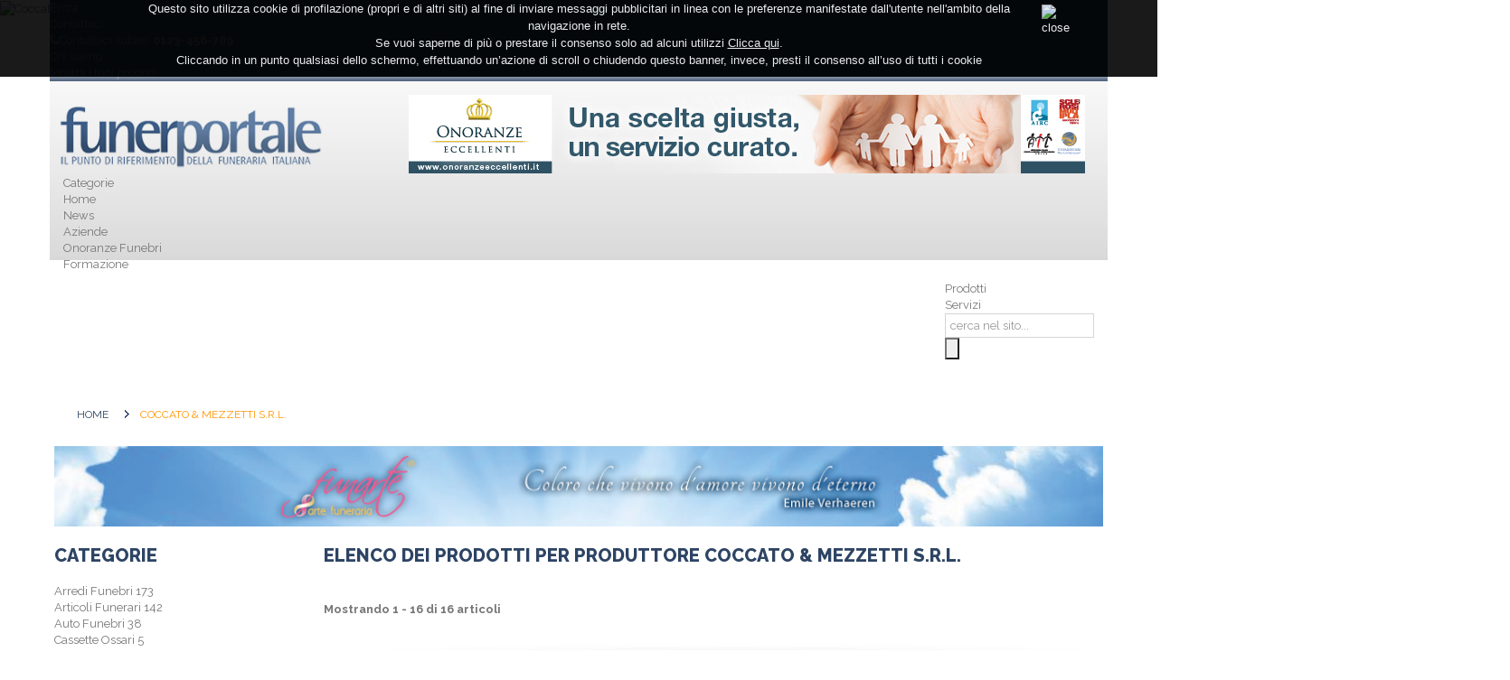

--- FILE ---
content_type: text/html; charset=utf-8
request_url: http://www.funerportale.com/683_coccato-mezzetti-srl
body_size: 118397
content:
<!DOCTYPE HTML>
<!--[if lt IE 7]> <html class="no-js lt-ie9 lt-ie8 lt-ie7" lang="it-it"><![endif]-->
<!--[if IE 7]><html class="no-js lt-ie9 lt-ie8 ie7" lang="it-it"><![endif]-->
<!--[if IE 8]><html class="no-js lt-ie9 ie8" lang="it-it"><![endif]-->
<!--[if gt IE 8]> <html class="no-js ie9" lang="it-it"><![endif]-->
<html lang="it-it">
	<head>
		<meta http-equiv="content-type" content="text/html; charset=UTF-8">
		<meta charset="utf-8" />
		<title>Coccato &amp; Mezzetti s.r.l.</title>

		<meta name="robots" content="index,follow" />
		
		
		<meta name="viewport" content="width=device-width, minimum-scale=0.25, maximum-scale=1.6, initial-scale=1.0" />
		<meta name="apple-mobile-web-app-capable" content="yes" />
		<link rel="icon" type="image/vnd.microsoft.icon" href="/img/favicon.ico?1701949515" />
		<link rel="shortcut icon" type="image/x-icon" href="/img/favicon.ico?1701949515" />
			<link rel="stylesheet" href="/themes/default-bootstrap/css/global.css" type="text/css" media="all" />
			<link rel="stylesheet" href="/themes/default-bootstrap/css/autoload/highdpi.css" type="text/css" media="all" />
			<link rel="stylesheet" href="/themes/default-bootstrap/css/autoload/responsive-tables.css" type="text/css" media="all" />
			<link rel="stylesheet" href="/themes/default-bootstrap/css/autoload/uniform.default.css" type="text/css" media="all" />
			<link rel="stylesheet" href="/js/jquery/owl-carousel/owl.carousel.css" type="text/css" media="all" />
			<link rel="stylesheet" href="/js/jquery/owl-carousel/owl.theme.css" type="text/css" media="all" />
			<link rel="stylesheet" href="/js/jquery/jquery-selectBox-master/jquery.selectBox.css" type="text/css" media="all" />
			<link rel="stylesheet" href="/js/jquery/plugins/fancybox/jquery.fancybox.css" type="text/css" media="all" />
			<link rel="stylesheet" href="/themes/default-bootstrap/css/product_list.css" type="text/css" media="all" />
			<link rel="stylesheet" href="/modules/prestablog/themes/default/css/module.css" type="text/css" media="all" />
			<link rel="stylesheet" href="/themes/default-bootstrap/css/modules/blockcategories/blockcategories.css" type="text/css" media="all" />
			<link rel="stylesheet" href="/themes/default-bootstrap/css/modules/blocklanguages/blocklanguages.css" type="text/css" media="all" />
			<link rel="stylesheet" href="/themes/default-bootstrap/css/modules/blockcontact/blockcontact.css" type="text/css" media="all" />
			<link rel="stylesheet" href="/themes/default-bootstrap/css/modules/blockmyaccountfooter/blockmyaccount.css" type="text/css" media="all" />
			<link rel="stylesheet" href="/themes/default-bootstrap/css/modules/blocknewsletter/blocknewsletter.css" type="text/css" media="all" />
			<link rel="stylesheet" href="/themes/default-bootstrap/css/modules/blocksearch/blocksearch.css" type="text/css" media="all" />
			<link rel="stylesheet" href="/themes/default-bootstrap/css/modules/blocktags/blocktags.css" type="text/css" media="all" />
			<link rel="stylesheet" href="/themes/default-bootstrap/css/modules/blockuserinfo/blockuserinfo.css" type="text/css" media="all" />
			<link rel="stylesheet" href="/themes/default-bootstrap/css/modules/homefeatured/homefeatured.css" type="text/css" media="all" />
			<link rel="stylesheet" href="/modules/themeconfigurator/css/hooks.css" type="text/css" media="all" />
			<link rel="stylesheet" href="/themes/default-bootstrap/css/modules/productcomments/productcomments.css" type="text/css" media="all" />
			<link rel="stylesheet" href="/themes/default-bootstrap/css/modules/blocktopmenu/css/blocktopmenu.css" type="text/css" media="all" />
			<link rel="stylesheet" href="/themes/default-bootstrap/css/modules/blocktopmenu/css/superfish-modified.css" type="text/css" media="all" />
			<link rel="stylesheet" href="/modules/pm_advancedbackgroundchanger/css/abg_advanced.css" type="text/css" media="all" />
			<link rel="stylesheet" href="/modules/pm_advancedbackgroundchanger/css/jquery.vegas.css" type="text/css" media="all" />
			<link rel="stylesheet" href="/modules/ambjolisearch/views/css/no-theme/jquery-ui-1.9.2.custom.css" type="text/css" media="all" />
			<link rel="stylesheet" href="/modules/ambjolisearch/views/css/ambjolisearch16.css" type="text/css" media="all" />
			<link rel="stylesheet" href="/themes/default-bootstrap/css/category.css" type="text/css" media="all" />
			<link rel="stylesheet" href="/modules/ambjolisearch/views/css/ambjoliautocomplete.css" type="text/css" media="all" />
		<script type="text/javascript">
var FancyboxI18nClose = 'Chiudi';
var FancyboxI18nNext = 'Successivo';
var FancyboxI18nPrev = 'Precedente';
var ajaxsearch = false;
var baseDir = 'http://www.funerportale.com/';
var baseUri = 'http://www.funerportale.com/';
var blocksearch_type = 'top';
var comparator_max_item = '0';
var comparedProductsIds = [];
var contentOnly = false;
var displayList = true;
var id_lang = 1;
var instantsearch = false;
var isGuest = 0;
var isLogged = 0;
var isMobile = false;
var max_item = 'Non puoi aggiungere più di 0 prodotto/i alla comparazione';
var min_item = 'Si prega di selezionare almeno un prodotto';
var page_name = 'manufacturer';
var placeholder_blocknewsletter = 'Digita la tua e-mail';
var priceDisplayMethod = 0;
var priceDisplayPrecision = 2;
var quickView = true;
var request = 'http://www.funerportale.com/683_coccato-mezzetti-srl';
var roundMode = 2;
var static_token = '359d28edde5072242cd06f888f4ed861';
var token = 'ecae03ca1ad7d0b1ce0a2da208d9a4c2';
var usingSecureMode = false;
</script>

	<!--manufacturer-->
	
	

						
									<script type="text/javascript" src="/js/jquery/jquery-1.11.2.min.js"></script>
								
		
						<script type="text/javascript" src="/js/jquery/jquery-migrate-1.2.1.min.js"></script>
				
		
						<script type="text/javascript" src="/js/jquery/plugins/jquery.easing.js"></script>
				
		
						<script type="text/javascript" src="/js/tools.js"></script>
				
		
						<script type="text/javascript" src="/themes/default-bootstrap/js/global.js"></script>
				
		
						<script type="text/javascript" src="/themes/default-bootstrap/js/autoload/10-bootstrap.min.js"></script>
				
		
						<script type="text/javascript" src="/themes/default-bootstrap/js/autoload/15-jquery.total-storage.min.js"></script>
				
		
						<script type="text/javascript" src="/themes/default-bootstrap/js/autoload/15-jquery.uniform-modified.js"></script>
				
		
						<script type="text/javascript" src="/js/jquery/owl-carousel/owl.carousel.js"></script>
				
		
						<script type="text/javascript" src="/js/jquery/jquery-selectBox-master/jquery.selectBox.js"></script>
				
		
						<script type="text/javascript" src="/js/jquery/plugins/fancybox/jquery.fancybox.js"></script>
				
		
						<script type="text/javascript" src="/themes/default-bootstrap/js/tools/treeManagement.js"></script>
				
		
						<script type="text/javascript" src="/themes/default-bootstrap/js/modules/blocknewsletter/blocknewsletter.js"></script>
				
		
						<script type="text/javascript" src="/themes/default-bootstrap/js/modules/blocktopmenu/js/hoverIntent.js"></script>
				
		
						<script type="text/javascript" src="/themes/default-bootstrap/js/modules/blocktopmenu/js/superfish-modified.js"></script>
				
		
						<script type="text/javascript" src="/themes/default-bootstrap/js/modules/blocktopmenu/js/blocktopmenu.js"></script>
				
		
						<script type="text/javascript" src="/modules/ganalytics/views/js/GoogleAnalyticActionLib.js"></script>
				
		
						<script type="text/javascript" src="/modules/pm_advancedbackgroundchanger/js/jquery.vegas.min.js"></script>
				
		
						<script type="text/javascript" src="/modules/statsdata/js/plugindetect.js"></script>
				
		
	
	
		
	
    <script type="text/javascript" src="http://www.funerportale.com/js/jquery/plugins/bxslider/jquery.bxslider.js"></script>        

		
			<script type="text/javascript">
				(window.gaDevIds=window.gaDevIds||[]).push('d6YPbH');
				(function(i,s,o,g,r,a,m){i['GoogleAnalyticsObject']=r;i[r]=i[r]||function(){
				(i[r].q=i[r].q||[]).push(arguments)},i[r].l=1*new Date();a=s.createElement(o),
				m=s.getElementsByTagName(o)[0];a.async=1;a.src=g;m.parentNode.insertBefore(a,m)
				})(window,document,'script','//www.google-analytics.com/analytics.js','ga');
				ga('create', 'UA-65340087-1', 'auto');
				ga('require', 'ec');
				
			</script><style type="text/css">
		.abg_click_zone { z-index: -1; }
		header, .header-container, .columns-container, .footer-container { background: none!important; }
	body {
		background:  transparent;
	}
#abg_zone1 {
	display: block;
	width: 250px;
	height: 1024px;
		position: absolute;
	left: 0px;
	top: 0px;
}
#abg_zone2 {
	display: block;
	width: 250px;
	height: 1024px;
		position: absolute;
	left: 1420px;
	top: 0px;
}
</style>
<!--[if lt IE 10]>
<script type="text/javascript" src="/modules/pm_advancedbackgroundchanger/js/PIE.js"></script>
<![endif]-->

<script type="text/javascript">
// <![CDATA[

	var topPosition = {};
	$(document).ready(function() {
		
		$('body').prepend('<a href="https://www.urnasedici.it/" class="abg_click_zone" id="abg_zone1" onclick="return record_outbound(this.href,0,1);" title="Coccato &amp; Mezzetti"><img src="/modules/pm_advancedbackgroundchanger/img/index.png" height="100%" width="100%" title="Coccato &amp; Mezzetti" alt="Coccato &amp; Mezzetti" /></a><a href="https://www.urnasedici.it/" class="abg_click_zone" id="abg_zone2" onclick="return record_outbound(this.href,0,1);" title="Coccato &amp; Mezzetti"><img src="/modules/pm_advancedbackgroundchanger/img/index.png" height="100%" width="100%" title="Coccato &amp; Mezzetti" alt="Coccato &amp; Mezzetti" /></a>');
				topPosition[1] = parseInt($("#abg_zone1").css('top'), 10);
				topPosition[2] = parseInt($("#abg_zone2").css('top'), 10);
				
		var tempScrollTop, currentScrollTop = 0;
		$(document).scroll(function() {
			currentScrollTop = $(this).scrollTop();
													if($(window).height()+$(this).scrollTop() < parseInt($("#abg_zone1").css('top'), 10) +$("#abg_zone1").height()+5 && tempScrollTop < currentScrollTop)
					$('#abg_zone1').height($('#abg_zone1').height()-4);
									$("#abg_zone1").css('top' , String(topPosition[1]+$(this).scrollTop()) +"px");
											if($(window).height()+$(this).scrollTop() < parseInt($("#abg_zone2").css('top'), 10) +$("#abg_zone2").height()+5 && tempScrollTop < currentScrollTop)
					$('#abg_zone2').height($('#abg_zone2').height()-4);
									$("#abg_zone2").css('top' , String(topPosition[2]+$(this).scrollTop()) +"px");
													tempScrollTop = currentScrollTop;
		});
	});

	if ($.browser.msie  && parseInt($.browser.version, 10) <= 7) { 
		$(document).ready(function() {
			var cssObj = {
				'position': 'absolute',
				'top': '0',
				'left': '0',
				'width': document.body.clientWidth+'px',
				'height': document.body.clientHeight+'px',
				'-pie-background': ' transparent '
			}
			$('body').append('<div id="ABG_MultipleBG"></div>');
			$('#ABG_MultipleBG').css(cssObj);
			$('#ABG_MultipleBG').each(function() { if (window.PIE) PIE.attach(this); });
		});
	}
		
		$(document).ready(function() {
			$.vegas('slideshow', {
				ZoneAsArray:[{"id_czone":"1","status":"1","position":"1","width":"250px","height":"1024px","marginLeft":"0","marginTop":"0","border":"0","color":"","side":"0","id_lang":"1","title":"Coccato & Mezzetti","href":"https:\/\/www.urnasedici.it\/","id_slide":"1"},{"id_czone":"2","status":"1","position":"1","width":"250px","height":"1024px","marginLeft":"1420","marginTop":"0","border":"0","color":"","side":"0","id_lang":"1","title":"Coccato & Mezzetti","href":"https:\/\/www.urnasedici.it\/","id_slide":"1"}],
				delay:5000,
				backgrounds:[
															{
							id_slide: 1,
							src:'/modules/pm_advancedbackgroundchanger/uploads/slides/585a56739a800.png',
							fade:2000,
							fixedSize: 1,
							align: '48',
							valign: '0',
							attachement:  'fixed' ,
							complete:function() {
								var img = [{"id_czone":"1","status":"1","position":"1","width":"250px","height":"1024px","marginLeft":"0","marginTop":"0","border":"0","color":"","side":"0","id_lang":"1","title":"Coccato & Mezzetti","href":"https:\/\/www.urnasedici.it\/","id_slide":"1"},{"id_czone":"2","status":"1","position":"1","width":"250px","height":"1024px","marginLeft":"1420","marginTop":"0","border":"0","color":"","side":"0","id_lang":"1","title":"Coccato & Mezzetti","href":"https:\/\/www.urnasedici.it\/","id_slide":"1"}];
								if(img != false && img.length>0){
									for (var val in img) {
										$('a#abg_zone'+img[val]['id_czone']).css('display', "block");
									}
								} else {
									$('a[id^="abg_zone"]').css('display', "none");
								}
							},
							load:function() {
								var img = [{"id_czone":"1","status":"1","position":"1","width":"250px","height":"1024px","marginLeft":"0","marginTop":"0","border":"0","color":"","side":"0","id_lang":"1","title":"Coccato & Mezzetti","href":"https:\/\/www.urnasedici.it\/","id_slide":"1"},{"id_czone":"2","status":"1","position":"1","width":"250px","height":"1024px","marginLeft":"1420","marginTop":"0","border":"0","color":"","side":"0","id_lang":"1","title":"Coccato & Mezzetti","href":"https:\/\/www.urnasedici.it\/","id_slide":"1"}];
								if(img != false && img.length>0){
									for (var val in img) {
										$('a[id^="abg_zone"]:not([id$="e'+img[val]['id_czone']+'"])').css('display', "none");
									}
								} else {
									$('a[id^="abg_zone"]').css('display', "none");
								}
							}
						}
																			]
			 })
						});
// ]]>
</script>


<!--[if IE 8]>
<style type="text/css">

body {
  -pie-background: 
		
			 transparent  ;

 	 /* behavior: url(/modules/pm_advancedbackgroundchanger/css/PIE.php); */
 }
</style>
<script type="text/javascript">

$(document).ready(function() {
	$('body').each(function() {
		if (window.PIE) PIE.attach(this);
	});
});

</script>
<![endif]-->
		<link rel="stylesheet" href="http://fonts.googleapis.com/css?family=Open+Sans:300,600&amp;subset=latin,latin-ext" type="text/css" media="all" />
		<!--[if IE 8]>
		<script src="https://oss.maxcdn.com/libs/html5shiv/3.7.0/html5shiv.js"></script>
		<script src="https://oss.maxcdn.com/libs/respond.js/1.3.0/respond.min.js"></script>
		<![endif]-->
	</head>
	<body id="manufacturer" class="manufacturer manufacturer-683 manufacturer-coccato-mezzetti-srl hide-right-column lang_it si_skin">
					<div id="page">
			<div class="header-container">
				<header id="header">
					<div class="banner">
						<div class="container">
							<div class="row">
								
							</div>
						</div>
					</div>
					<div class="nav">
						<div class="container">
							<div class="row">
								<nav><!-- Block user information module NAV  -->
<div class="header_user_info" id="header_user_login">
			<a class="login" href="http://www.funerportale.com/il-mio-account" rel="nofollow" title="Accedi al tuo account cliente">
			Entra
		</a>
	</div>
<!-- /Block usmodule NAV -->
<!-- Block languages module -->
<!-- /Block languages module -->
<div id="contact-link">
	<a href="http://www.funerportale.com/contatti" title="Contattaci" rel="nofollow" >Contattaci</a>
</div>
	<span class="shop-phone">
		<i class="icon-phone"></i>Contattaci subito: <strong>0123-456-789</strong>
	</span>
 
<!-- Module Presta Blog -->


<div class="prestablog-nav-top">	
	<a href="http://www.funerportale.com/content/4-chi-siamo" title="Chi siamo" rel="nofollow">
		Chi siamo
	</a>
</div>



<div class="prestablog-nav-top">	
	<a href="http://www.funerportale.com/il-mio-account" title="Mostra i tuoi prodotti" rel="nofollow">
		Mostra i tuoi prodotti
	</a>
</div>


	

<!-- /Module Presta Blog -->
</nav>
							</div>
						</div>
					</div>
					<div class="menu">
						<div class="container">
							<div class="row">
								<div id="header_logo">
									<h1 class="logos">
											<a href="http://www.funerportale.com/" title="Funerportale - Il punto di riferimento della funerara italiana">
												Funerportale - Il punto di riferimento della funerara italiana
											</a>
									</h1>
									
								</div>
								<div class="" id="banner_top">
									
									

										<!--/*
									  *
									  * Revive Adserver Asynchronous JS Tag
									  * - Generated with Revive Adserver v3.2.0
									  *
									  */-->

									<!--/*  * Replace all instances of INSERT_RANDOM_NUMBER_HERE with
									  * a generated random number (or timestamp).
									  *
									  */-->

									<ins data-revive-zoneid="1" data-revive-ct0="INSERT_ENCODED_CLICKURL_HERE" data-revive-id="26ff4917dd984e9b6c58c10e18a82331"></ins>
									<script async src="//www.funerportale.com/revive-adserver/www/delivery/asyncjs.php"></script>

									
								</div>
								<!-- Block search module TOP
<div id="search_block_top" class="col-sm-4 clearfix">
	<form id="searchbox" method="get" action="//www.funerportale.com/ricerca" >
		<input type="hidden" name="controller" value="search" />
		<input type="hidden" name="orderby" value="position" />
		<input type="hidden" name="orderway" value="desc" />
		<input class="search_query form-control" type="text" id="search_query_top" name="search_query" placeholder="Cerca" value="" />
		<button type="submit" name="submit_search" class="btn btn-default button-search">
			<span>Cerca</span>
		</button>
	</form>
</div>
<!-- /Block search module TOP -->	<!-- Menu -->
	
	
	
	
	<div id="regioni-responsive" class="dropdown sf-contener clearfix col-lg-12">
	 
		<ul class="dropdown-menu" role="menu" aria-labelledby="regioni">	
			   <li role="presentation"><a href="http://www.funerportale.com/content/14-abruzzo" class="reg">Abruzzo</a></lis>
			   <li role="presentation"><a href="http://www.funerportale.com/content/17-basilicata" class="reg">Basilicata</a></lis>
			   <li role="presentation"><a href="http://www.funerportale.com/content/21-calabria" class="reg">Calabria</a></lis>
			   <li role="presentation"><a href="http://www.funerportale.com/content/27-campania" class="reg">Campania</a></lis>
			   <li role="presentation"><a href="http://www.funerportale.com/content/28-emilia-romagna" class="reg">Emilia-Romagna</a></lis>
			   <li role="presentation"><a href="http://www.funerportale.com/content/29-friuli-venezia-giulia" class="reg">Friuli-Venezia Giulia</a></lis>
			   <li role="presentation"><a href="http://www.funerportale.com/content/30-lazio" class="reg">Lazio</a></lis>
			   <li role="presentation"><a href="http://www.funerportale.com/content/31-liguria" class="reg">Liguria</a></lis>
			   <li role="presentation"><a href="http://www.funerportale.com/content/34-lombardia" class="reg">Lombardia</a></lis>
			   <li role="presentation"><a href="http://www.funerportale.com/content/32-marche" class="reg">Marche</a></lis>
			   <li role="presentation"><a href="http://www.funerportale.com/content/15-molise" class="reg">Molise</a></lis>
			   <li role="presentation"><a href="http://www.funerportale.com/content/16-piemonte" class="reg">Piemonte</a></lis>
			   <li role="presentation"><a href="http://www.funerportale.com/content/18-puglia" class="reg">Puglia</a></lis>
			   <li role="presentation"><a href="http://www.funerportale.com/content/19-sardegna" class="reg">Sardegna</a></lis>
			   <li role="presentation"><a href="http://www.funerportale.com/content/20-sicilia" class="reg">Sicilia</a></lis>
			   <li role="presentation"><a href="http://www.funerportale.com/content/22-toscana" class="reg">Toscana</a></lis>
			   <li role="presentation"><a href="http://www.funerportale.com/content/23-trentino-alto-adige" class="reg">Trentino-Alto Adige</a></lis>
			   <li role="presentation"><a href="http://www.funerportale.com/content/24-umbria" class="reg">Umbria</a></lis>
			   <li role="presentation"><a href="http://www.funerportale.com/content/25-val-d-aosta" class="reg">Valle d'Aosta</a></lis>
			   <li role="presentation"><a href="http://www.funerportale.com/content/26-veneto" class="reg">Veneto</a></lis>
		</div>
	</div>

	
	<div id="block_top_menu" class="sf-contener clearfix col-lg-12">
		<div class="cat-title">Categorie</div>
		<ul class="sf-menu clearfix menu-content">
			<li><a href="/" title="Home">Home</a></li>

							<li class="dropdown news-menu">
								<a href="http://www.funerportale.com/news" class="dropdown-toggle disabled" id="link_news" data-toggle="dropdown" aria-expanded="true">News</a>
								<ul class="dropdown-menu" role="menu" aria-labelledby="news"><li role="presentation"><a role="menuitem" tabindex="-1" href="http://www.funerportale.com/news/animali-c22">Animali</a></li><li role="presentation"><a role="menuitem" tabindex="-1" href="http://www.funerportale.com/news/attualita-c25">Attualità</a></li><li role="presentation"><a role="menuitem" tabindex="-1" href="http://www.funerportale.com/news/cimiteri-c18">Cimiteri</a></li><li role="presentation"><a role="menuitem" tabindex="-1" href="http://www.funerportale.com/news/cremazione-c21">Cremazione</a></li><li role="presentation"><a role="menuitem" tabindex="-1" href="http://www.funerportale.com/news/curiosita-c23">Curiosità</a></li><li role="presentation"><a role="menuitem" tabindex="-1" href="http://www.funerportale.com/news/eventi-c3">Eventi</a></li><li role="presentation"><a role="menuitem" tabindex="-1" href="http://www.funerportale.com/news/imprese-funebri-c16">Imprese Funebri</a></li><li role="presentation"><a role="menuitem" tabindex="-1" href="http://www.funerportale.com/news/innovazione-c24">Innovazione</a></li><li role="presentation"><a role="menuitem" tabindex="-1" href="http://www.funerportale.com/news/mondo-funeraria-c17">Mondo Funeraria</a></li><li role="presentation"><a role="menuitem" tabindex="-1" href="http://www.funerportale.com/news/normativa-c20">Normativa</a></li><li role="presentation"><a role="menuitem" tabindex="-1" href="http://www.funerportale.com/news/piu-recenti-c19">Più recenti</a></li><li role="presentation"><a role="menuitem" tabindex="-1" href="http://www.funerportale.com/news/rassegna-stampa-c27">Rassegna stampa</a></li><li role="presentation"><a role="menuitem" tabindex="-1" href="http://www.funerportale.com/news/ricerche-e-studi-di-settore-c26">Ricerche e Studi Di Settore</a></li><li role="presentation"><a role="menuitem" tabindex="-1" href="http://www.funerportale.com/news/segnalati-da-voi-c28">Segnalati da voi</a></li>
								</ul>
							</li>
<li><a href="http://www.funerportale.com/aziende" title="Aziende">Aziende</a></li>
<li><a href="http://www.funerportale.com/onoranze-funebri" title="Onoranze Funebri">Onoranze Funebri</a></li>
<li><a href="http://www.funerportale.com/content/9-formazione" title="Formazione">Formazione</a></li>

							
				<li class="sf-search noBack" style="float:right">
					
					
						<p> </p>
							<div class="dropdown">
								<a href="http://www.funerportale.com/prodotti" class="link_search dropdown-toggle disabled" id="link_prodotti" data-toggle="dropdown" aria-expanded="true">Prodotti</a>
								<ul class="dropdown-menu" role="menu" aria-labelledby="categorie">									
											
																														<li role="presentation"><a role="menuitem" tabindex="-1" href="http://www.funerportale.com/62-arredi-funebri" title="Arredi Funebri">Arredi Funebri</a></li>
											
																														<li role="presentation"><a role="menuitem" tabindex="-1" href="http://www.funerportale.com/63-articoli-funerari" title="Articoli Funerari">Articoli Funerari</a></li>
											
																														<li role="presentation"><a role="menuitem" tabindex="-1" href="http://www.funerportale.com/64-auto-funebri" title="Auto Funebri">Auto Funebri</a></li>
											
																														<li role="presentation"><a role="menuitem" tabindex="-1" href="http://www.funerportale.com/65-cassette-ossari" title="Cassette Ossari">Cassette Ossari</a></li>
											
																														<li role="presentation"><a role="menuitem" tabindex="-1" href="http://www.funerportale.com/66-cofani" title="Cofani">Cofani</a></li>
											
																														<li role="presentation"><a role="menuitem" tabindex="-1" href="http://www.funerportale.com/68-fotoceramiche" title="Fotoceramiche">Fotoceramiche</a></li>
											
																														<li role="presentation"><a role="menuitem" tabindex="-1" href="http://www.funerportale.com/69-macchine-e-attrezzature" title="Macchine e Attrezzature">Macchine e Attrezzature</a></li>
											
																														<li role="presentation"><a role="menuitem" tabindex="-1" href="http://www.funerportale.com/70-informatica" title="Informatica">Informatica</a></li>
											
																														<li role="presentation"><a role="menuitem" tabindex="-1" href="http://www.funerportale.com/71-articoli-cimiteriali" title="Articoli Cimiteriali">Articoli Cimiteriali</a></li>
											
																														<li role="presentation"><a role="menuitem" tabindex="-1" href="http://www.funerportale.com/72-imbottiture-e-veli" title="Imbottiture e Veli">Imbottiture e Veli</a></li>
											
																														<li role="presentation"><a role="menuitem" tabindex="-1" href="http://www.funerportale.com/73-maniglie-e-accessori" title="Maniglie e Accessori">Maniglie e Accessori</a></li>
											
																														<li role="presentation"><a role="menuitem" tabindex="-1" href="http://www.funerportale.com/74-marmi-e-graniti" title="Marmi e Graniti">Marmi e Graniti</a></li>
											
																														<li role="presentation"><a role="menuitem" tabindex="-1" href="http://www.funerportale.com/75-prodotti-igienicosanitari" title="Prodotti Igienico/Sanitari">Prodotti Igienico/Sanitari</a></li>
											
																														<li role="presentation"><a role="menuitem" tabindex="-1" href="http://www.funerportale.com/76-stampati-lutto" title="Stampati Lutto">Stampati Lutto</a></li>
											
																														<li role="presentation"><a role="menuitem" tabindex="-1" href="http://www.funerportale.com/77-urne-cinerarie" title="Urne Cinerarie">Urne Cinerarie</a></li>
											
																														<li role="presentation"><a role="menuitem" tabindex="-1" href="http://www.funerportale.com/78-fonderie" title="Fonderie">Fonderie</a></li>
											
																														<li role="presentation"><a role="menuitem" tabindex="-1" href="http://www.funerportale.com/79-altri" title="Altri">Altri</a></li>
											
																														<li role="presentation"><a role="menuitem" tabindex="-1" href="http://www.funerportale.com/81-urne-pet" title="Urne Pet">Urne Pet</a></li>
											
																														<li role="presentation"><a role="menuitem" tabindex="-1" href="http://www.funerportale.com/142-decorazioni-cofani" title="Decorazioni Cofani">Decorazioni Cofani</a></li>
											
																														<li role="presentation"><a role="menuitem" tabindex="-1" href="http://www.funerportale.com/143-sabbiatrici" title="Sabbiatrici">Sabbiatrici</a></li>
											
																														<li role="presentation"><a role="menuitem" tabindex="-1" href="http://www.funerportale.com/144-gioielli-del-ricordo" title="Gioielli del ricordo">Gioielli del ricordo</a></li>
											
																														<li role="presentation"><a role="menuitem" tabindex="-1" href="http://www.funerportale.com/145-divise" title="Divise">Divise</a></li>
											
											
									
								</ul>
							</div>
							
							
							<div class="dropdown">
								<a href="http://www.funerportale.com/servizi" class="link_search dropdown-toggle disabled" id="link_prodotti" data-toggle="dropdown" aria-expanded="true">Servizi</a>
								<ul class="dropdown-menu" role="menu" aria-labelledby="categorie">
									
																														<li role="presentation"><a role="menuitem" tabindex="-1" href="http://www.funerportale.com/85-altri-sinistri" title="Altri sinistri">Altri sinistri</a></li>
											
																														<li role="presentation"><a role="menuitem" tabindex="-1" href="http://www.funerportale.com/86-assistenza-legale" title="Assistenza legale">Assistenza legale</a></li>
											
																														<li role="presentation"><a role="menuitem" tabindex="-1" href="http://www.funerportale.com/87-casi-di-malsanita" title="Casi di malsanità">Casi di malsanità</a></li>
											
																														<li role="presentation"><a role="menuitem" tabindex="-1" href="http://www.funerportale.com/88-certificazione-qualita-iso-9001-" title="Certificazione qualità ISO 9001 ">Certificazione qualità ISO 9001 </a></li>
											
																														<li role="presentation"><a role="menuitem" tabindex="-1" href="http://www.funerportale.com/90-gestione-della-sicurezza" title="Gestione della sicurezza">Gestione della sicurezza</a></li>
											
																														<li role="presentation"><a role="menuitem" tabindex="-1" href="http://www.funerportale.com/91-gestione-qualita" title="Gestione Qualità">Gestione Qualità</a></li>
											
																														<li role="presentation"><a role="menuitem" tabindex="-1" href="http://www.funerportale.com/92-grandi-sinistri" title="Grandi sinistri">Grandi sinistri</a></li>
											
																														<li role="presentation"><a role="menuitem" tabindex="-1" href="http://www.funerportale.com/93-infortunio-sul-lavoro" title="Infortunio sul lavoro">Infortunio sul lavoro</a></li>
											
																														<li role="presentation"><a role="menuitem" tabindex="-1" href="http://www.funerportale.com/94-iso-15017" title="ISO 15017">ISO 15017</a></li>
											
																														<li role="presentation"><a role="menuitem" tabindex="-1" href="http://www.funerportale.com/95-manutentori" title="Manutentori">Manutentori</a></li>
											
																														<li role="presentation"><a role="menuitem" tabindex="-1" href="http://www.funerportale.com/96-organizzazione-aziendale" title="Organizzazione aziendale">Organizzazione aziendale</a></li>
											
																														<li role="presentation"><a role="menuitem" tabindex="-1" href="http://www.funerportale.com/97-consulenza-amministrativafiscale" title="Consulenza Amministrativa/Fiscale">Consulenza Amministrativa/Fiscale</a></li>
											
																														<li role="presentation"><a role="menuitem" tabindex="-1" href="http://www.funerportale.com/98-risk-assessment" title="Risk assessment">Risk assessment</a></li>
											
																														<li role="presentation"><a role="menuitem" tabindex="-1" href="http://www.funerportale.com/99-sicurezza-delle-informazioni" title="Sicurezza delle informazioni">Sicurezza delle informazioni</a></li>
											
																														<li role="presentation"><a role="menuitem" tabindex="-1" href="http://www.funerportale.com/100-sinistri-mortali" title="Sinistri mortali">Sinistri mortali</a></li>
											
																														<li role="presentation"><a role="menuitem" tabindex="-1" href="http://www.funerportale.com/113-previdenza-funeraria" title="Previdenza Funeraria">Previdenza Funeraria</a></li>
											
																														<li role="presentation"><a role="menuitem" tabindex="-1" href="http://www.funerportale.com/132-trasporto" title="Trasporto">Trasporto</a></li>
											
																														<li role="presentation"><a role="menuitem" tabindex="-1" href="http://www.funerportale.com/147-recupero-crediti" title="Recupero Crediti">Recupero Crediti</a></li>
											
																														<li role="presentation"><a role="menuitem" tabindex="-1" href="http://www.funerportale.com/148-ricostruzioni-dinamiche" title="Ricostruzioni Dinamiche">Ricostruzioni Dinamiche</a></li>
											
																														<li role="presentation"><a role="menuitem" tabindex="-1" href="http://www.funerportale.com/149-servizi-investigativi" title="Servizi Investigativi">Servizi Investigativi</a></li>
											
																														<li role="presentation"><a role="menuitem" tabindex="-1" href="http://www.funerportale.com/150-danno-ambientale" title="Danno Ambientale">Danno Ambientale</a></li>
											
																														<li role="presentation"><a role="menuitem" tabindex="-1" href="http://www.funerportale.com/151-incendi" title="Incendi">Incendi</a></li>
											
											
									
								</ul>		
							</div>		
							
							
							<div class="dropdown">
						<form id="searchbox" action="http://www.funerportale.com/module/ambjolisearch/jolisearch" method="get" style="display: initial;">
							<input type="hidden" value="orderby" name="position"/>
							<input type="hidden" value="orderway" name="desc"/>
							<div class="search-box">
								<input class="search_query form-control" type="text" id="search_query_top" name="search_query" placeholder="cerca nel sito..." value="" />
								<input type="submit" value="" id="lens">
							</div>
							</form> 
							</div>
					
					
<!-- 
							<form id="searchbox" method="get" action="//www.funerportale.com/ricerca" >
								<input type="hidden" name="controller" value="search" />
								<input type="hidden" name="orderby" value="position" />
								<input type="hidden" name="orderway" value="desc" />
								<input class="search_query form-control" type="text" id="search_query_top" name="search_query" placeholder="Search" value="" />
								<button type="submit" name="submit_search" class="btn btn-default button-search">
									<span>Search</span>
								</button>
							</form>
							 -->
				</li>
					</ul>
	</div>
	<!--/ Menu -->
<!-- cookieslaw module -->
	
				<script type="text/javascript">
					function closeinfo()
					{
						document.getElementById('AvisoCookieslaw').style.display='none';
					}
				</script>
				<div style="width: 100%; position: fixed; top:0; box-shadow: 0 0 10px 0 #FFFFFF; background: #000000; z-index: 9999; font-size: 13px; line-height: 1.5em; font-family: arial; left: 0px; color: #FFF; opacity: 0.9;" id="AvisoCookieslaw"><div style="position: relative; width: 80%; margin: 0 10%; display: block;text-align:center;min-height:30px;"><p>Questo sito utilizza cookie di profilazione (propri e di altri siti) al fine di inviare messaggi pubblicitari in linea con le preferenze manifestate dall'utente nell'ambito della navigazione in rete. <br /> Se vuoi saperne di più o prestare il consenso solo ad alcuni utilizzi <a style="color: #ffffff; text-decoration: underline;" href="http://www.funerportale.com/content/36-cookie-policy" target="_blank">Clicca qui</a>.<br /> Cliccando in un punto qualsiasi dello schermo, effettuando un’azione di scroll o chiudendo questo banner, invece, presti il consenso all’uso di tutti i cookie</p><div style="position:absolute;top:5px;left:100%;"><img src="/modules/lgcookieslaw/views/img/close.png" alt="close" style="cursor:pointer;width:21px;height:21px;max-width:21px;" onclick="closeinfo();"></div></div></div>
<!-- /cookieslaw module -->							</div>
						</div>
					</div>
				</header>
			</div>
			<div class="columns-container">
				<div id="columns" class="container">
											
<!-- Breadcrumb -->
 
<div class="breadcrumb clearfix">
	<a class="home" href="http://www.funerportale.com/" title="Torna alla Home">Home</a>
											Coccato &amp; Mezzetti s.r.l. 
						
		</div>
<!-- /Breadcrumb -->

						<div class="row banner-top">
						    <div class="col-xs-12">
								
								
								<!--/*
									  *
									  * Revive Adserver Asynchronous JS Tag
									  * - Generated with Revive Adserver v3.2.0
									  *
									  */-->

									<ins data-revive-zoneid="5" data-revive-id="26ff4917dd984e9b6c58c10e18a82331"></ins>
									<script async src="//www.funerportale.com/revive-adserver/www/delivery/asyncjs.php"></script>
								
							</div>
						</div>
										<div id="slider_row" class="row">
						<div id="top_column" class="center_column col-xs-12 col-sm-12"></div>
					</div>
					<div class="row">
												<div id="left_column" class="column col-xs-12 col-sm-3">
						
													
						
														<span style="display:none">--</span>
		<!-- Block categories module -->



	<div id="categories_block_left" class="block">
		<h2 class="title_block">
							Categorie
					</h2>
		<div class="block_content">
			<ul class="tree dhtml">
															
<li >
	<a 
	href="http://www.funerportale.com/62-arredi-funebri" title="">
		Arredi Funebri <span> 173 </span>	
	</a>
	</li>

																				
<li >
	<a 
	href="http://www.funerportale.com/63-articoli-funerari" title="">
		Articoli Funerari <span>142 </span>	
	</a>
	</li>

																				
<li >
	<a 
	href="http://www.funerportale.com/64-auto-funebri" title="">
		Auto Funebri <span>38 </span>	
	</a>
	</li>

																				
<li >
	<a 
	href="http://www.funerportale.com/65-cassette-ossari" title="">
		Cassette Ossari <span>5 </span>	
	</a>
	</li>

																				
<li >
	<a 
	href="http://www.funerportale.com/66-cofani" title="">
		Cofani <span>41 </span>	
	</a>
	</li>

																				
<li >
	<a 
	href="http://www.funerportale.com/68-fotoceramiche" title="">
		Fotoceramiche <span>2 </span>	
	</a>
	</li>

																				
<li >
	<a 
	href="http://www.funerportale.com/69-macchine-e-attrezzature" title="">
		Macchine e Attrezzature <span>142 </span>	
	</a>
	</li>

																				
<li >
	<a 
	href="http://www.funerportale.com/70-informatica" title="">
		Informatica <span>3 </span>	
	</a>
	</li>

																				
<li >
	<a 
	href="http://www.funerportale.com/71-articoli-cimiteriali" title="">
		Articoli Cimiteriali <span>667 </span>	
	</a>
	</li>

																				
<li >
	<a 
	href="http://www.funerportale.com/72-imbottiture-e-veli" title="">
		Imbottiture e Veli <span>97 </span>	
	</a>
	</li>

																				
<li >
	<a 
	href="http://www.funerportale.com/73-maniglie-e-accessori" title="">
		Maniglie e Accessori <span>23 </span>	
	</a>
	</li>

																				
<li >
	<a 
	href="http://www.funerportale.com/74-marmi-e-graniti" title="">
		Marmi e Graniti <span>21 </span>	
	</a>
	</li>

																				
<li >
	<a 
	href="http://www.funerportale.com/75-prodotti-igienicosanitari" title="">
		Prodotti Igienico/Sanitari <span>79 </span>	
	</a>
	</li>

																				
<li >
	<a 
	href="http://www.funerportale.com/76-stampati-lutto" title="">
		Stampati Lutto <span>1 </span>	
	</a>
	</li>

																				
<li >
	<a 
	href="http://www.funerportale.com/77-urne-cinerarie" title="">
		Urne Cinerarie <span>134 </span>	
	</a>
	</li>

																				
<li >
	<a 
	href="http://www.funerportale.com/78-fonderie" title="">
		Fonderie <span>3 </span>	
	</a>
	</li>

																				
<li >
	<a 
	href="http://www.funerportale.com/79-altri" title="">
		Altri <span>18 </span>	
	</a>
	</li>

																				
<li >
	<a 
	href="http://www.funerportale.com/81-urne-pet" title="">
		Urne Pet <span>1 </span>	
	</a>
	</li>

																				
<li >
	<a 
	href="http://www.funerportale.com/142-decorazioni-cofani" title="">
		Decorazioni Cofani <span>9 </span>	
	</a>
	</li>

																				
<li >
	<a 
	href="http://www.funerportale.com/143-sabbiatrici" title="">
		Sabbiatrici <span>10 </span>	
	</a>
	</li>

																				
<li >
	<a 
	href="http://www.funerportale.com/144-gioielli-del-ricordo" title="">
		Gioielli del ricordo <span>9 </span>	
	</a>
	</li>

																				
<li class="last">
	<a 
	href="http://www.funerportale.com/145-divise" title="">
		Divise <span>24 </span>	
	</a>
	</li>

												</ul>
		</div>
	</div>
	<!-- /Block categories module -->
	
<!-- Block stores module -->
<div id="stores_block_left" class="block">
	



				
				<div class="block_content blockstore">
					<p class="store_image">
						<a href="http://www.funerportale.com/store-locator" title="Ricerca l'azienda più vicina">
							<img class="img-responsive" src="http://www.funerportale.com/img/locator/azienda.jpg" alt="Ricerca l'azienda più vicina" />
						</a>
					</p>  

						<p class="store-description">
							<a href="http://www.funerportale.com/store-locator?type=1" title="Ricerca l'azienda più vicina">
								<strong>Ricerca l'azienda più vicina<strong>
							</a>	
						</p>
							
				</div>
	
				

</div>
<!-- /Block stores module -->

						</div>
																		<div id="center_column" class="center_column col-xs-12 col-sm-9">
	




	<h1 class="page-heading product-listing">
		Elenco dei prodotti per produttore&nbsp;Coccato &amp; Mezzetti s.r.l.
	</h1>
	
			<div class="content_sortPagiBar">
	    	<div class="sortPagiBar clearfix">
				<ul class="display hidden-xs">
	<li class="display-title">Vista:</li>
    <li id="grid"><a rel="nofollow" href="#" title="Griglia"><i class="icon-th-large"></i>Griglia</a></li>
    <li id="list"><a rel="nofollow" href="#" title="Lista"><i class="icon-th-list"></i>Lista</a></li>
</ul>

<form id="productsSortForm" action="http://www.funerportale.com/683_coccato-mezzetti-srl" class="productsSortForm">
	<div class="select selector1">
		<label for="selectProductSort">Ordina</label>
		<select id="selectProductSort" class="selectProductSort form-control">
			<option value="position:asc" selected="selected">--</option>
						<option value="name:asc">Nome del prodotto: dalla A alla Z</option>
			<option value="name:desc">Nome del prodotto: dalla Z alla A</option>
						<option value="reference:asc">Riferimento: dal pi&ugrave; basso</option>
			<option value="reference:desc">Riferimento: dal pi&ugrave; alto</option>
		</select>
	</div>
</form>
<!-- /Sort products -->
			
	
											<!-- nbr product/page -->
		<!-- /nbr product/page -->

			</div>
	    	<div class="top-pagination-content clearfix">
	        	
	            
	
							<!-- Pagination -->
	<div id="pagination" class="pagination clearfix">
	    			</div>
    <div class="product-count">
    	        	                        	                        	Mostrando 1 - 16 di 16 articoli
		    </div>
	<!-- /Pagination -->

	        </div>
		</div>

			
									
		
	
	<!-- Products list -->
	<ul class="product_list list row">
			
		
		
								<li class="ajax_block_product col-xs-12 col-sm-6 col-md-4 first-in-line first-item-of-tablet-line first-item-of-mobile-line ">
			<div class="product-container" itemscope itemtype="http://schema.org/Product">
				<div class="left-block">
					<div class="product-image-container">
						<a class="product_img_link" href="http://www.funerportale.com/prodotti-igienicosanitari/1966-abbattitore-coccato-mezzetti.html" title="ABBATTITORE® - Coccato &amp; Mezzetti" itemprop="url">
							<img class="replace-2x img-responsive" src="http://www.funerportale.com/2310-product_list/abbattitore-coccato-mezzetti.jpg" alt="ABBATTITORE® - Coccato &amp; Mezzetti" title="ABBATTITORE® - Coccato &amp; Mezzetti"  itemprop="image" />
						</a>
													<div class="quick-view-wrapper-mobile">
							<a class="quick-view-mobile" href="http://www.funerportale.com/prodotti-igienicosanitari/1966-abbattitore-coccato-mezzetti.html" rel="http://www.funerportale.com/prodotti-igienicosanitari/1966-abbattitore-coccato-mezzetti.html">
								<i class="icon-eye-open"></i>
							</a>
						</div>
						<a class="quick-view" href="http://www.funerportale.com/prodotti-igienicosanitari/1966-abbattitore-coccato-mezzetti.html" rel="http://www.funerportale.com/prodotti-igienicosanitari/1966-abbattitore-coccato-mezzetti.html">
							<span>Anteprima</span>
						</a>
																													</div>
					
					
				</div>
				<div class="right-block">
					<h5 itemprop="name">
												<a class="product-name" href="http://www.funerportale.com/prodotti-igienicosanitari/1966-abbattitore-coccato-mezzetti.html" title="ABBATTITORE® - Coccato &amp; Mezzetti" itemprop="url" >
							ABBATTITORE® - Coccato &amp; Mezzetti 
						</a>
						
																				<a class="manufacturer-name" href="/aziende/602/coccato-mezzetti-srl" title="Coccato & Mezzetti s.r.l." itemprop="url" >
								Coccato & Mezzetti s.r.l.
							</a>
							
						
					</h5>
					
					<p class="product-desc" itemprop="description">
						ABBATTITORE® è un apparecchio dotato di una tecnologia rivoluzionaria (brevettata) per la distruzione delle sostanze inquinanti prodotte dalla salma, basata sul principio della fotocatalisi del TRIOSSIDO di TUNGSTENO (W03).
					</p>
										<div class="button-container">
												 
						
						 								
								<a class="manufacturer-name" href="/aziende/602/coccato-mezzetti-srl" title="Coccato & Mezzetti s.r.l." itemprop="url" >
									
																			<img src="modules/marketplace/img/seller_img/602.jpg" class="img-responsive" />
																	</a>
							
							
						 						 
						<a class="button lnk_view btn btn-default" href="http://www.funerportale.com/prodotti-igienicosanitari/1966-abbattitore-coccato-mezzetti.html#contact-anc" title="Vedi">
							<span>Richiedi Offerta</span>
						</a>
					</div>
											<div class="color-list-container"></div>
										<div class="product-flags">
																	</div>
									</div>
					 				<div class="functional-buttons clearfix">
						
											</div>
							</div><!-- .product-container> -->
		</li>
			
		
		
								<li class="ajax_block_product col-xs-12 col-sm-6 col-md-4 last-item-of-tablet-line ">
			<div class="product-container" itemscope itemtype="http://schema.org/Product">
				<div class="left-block">
					<div class="product-image-container">
						<a class="product_img_link" href="http://www.funerportale.com/prodotti-igienicosanitari/1962-bio-brake-coccato-mezzetti.html" title="Bio Brake Coccato &amp; Mezzetti" itemprop="url">
							<img class="replace-2x img-responsive" src="http://www.funerportale.com/2305-product_list/bio-brake-coccato-mezzetti.jpg" alt="Bio Brake Coccato &amp; Mezzetti" title="Bio Brake Coccato &amp; Mezzetti"  itemprop="image" />
						</a>
													<div class="quick-view-wrapper-mobile">
							<a class="quick-view-mobile" href="http://www.funerportale.com/prodotti-igienicosanitari/1962-bio-brake-coccato-mezzetti.html" rel="http://www.funerportale.com/prodotti-igienicosanitari/1962-bio-brake-coccato-mezzetti.html">
								<i class="icon-eye-open"></i>
							</a>
						</div>
						<a class="quick-view" href="http://www.funerportale.com/prodotti-igienicosanitari/1962-bio-brake-coccato-mezzetti.html" rel="http://www.funerportale.com/prodotti-igienicosanitari/1962-bio-brake-coccato-mezzetti.html">
							<span>Anteprima</span>
						</a>
																													</div>
					
					
				</div>
				<div class="right-block">
					<h5 itemprop="name">
												<a class="product-name" href="http://www.funerportale.com/prodotti-igienicosanitari/1962-bio-brake-coccato-mezzetti.html" title="Bio Brake Coccato &amp; Mezzetti" itemprop="url" >
							Bio Brake Coccato &amp; Mezzetti 
						</a>
						
																				<a class="manufacturer-name" href="/aziende/602/coccato-mezzetti-srl" title="Coccato & Mezzetti s.r.l." itemprop="url" >
								Coccato & Mezzetti s.r.l.
							</a>
							
						
					</h5>
					
					<p class="product-desc" itemprop="description">
						Soluzione per il condizionamento e la conservazione delle salme
					</p>
										<div class="button-container">
												 
						
						 								
								<a class="manufacturer-name" href="/aziende/602/coccato-mezzetti-srl" title="Coccato & Mezzetti s.r.l." itemprop="url" >
									
																			<img src="modules/marketplace/img/seller_img/602.jpg" class="img-responsive" />
																	</a>
							
							
						 						 
						<a class="button lnk_view btn btn-default" href="http://www.funerportale.com/prodotti-igienicosanitari/1962-bio-brake-coccato-mezzetti.html#contact-anc" title="Vedi">
							<span>Richiedi Offerta</span>
						</a>
					</div>
											<div class="color-list-container"></div>
										<div class="product-flags">
																	</div>
									</div>
					 				<div class="functional-buttons clearfix">
						
											</div>
							</div><!-- .product-container> -->
		</li>
			
		
		
								<li class="ajax_block_product col-xs-12 col-sm-6 col-md-4 last-in-line first-item-of-tablet-line last-item-of-mobile-line ">
			<div class="product-container" itemscope itemtype="http://schema.org/Product">
				<div class="left-block">
					<div class="product-image-container">
						<a class="product_img_link" href="http://www.funerportale.com/prodotti-igienicosanitari/2020-dpi-1-blusa-promovita-biodegradabile-mater-bi-dpi-1-categoria.html" title="DPI 1 BLUSA PROMOVITA BIODEGRADABILE MATER-BI DPI 1^ CATEGORIA" itemprop="url">
							<img class="replace-2x img-responsive" src="http://www.funerportale.com/2365-product_list/dpi-1-blusa-promovita-biodegradabile-mater-bi-dpi-1-categoria.jpg" alt="DPI 1 BLUSA PROMOVITA BIODEGRADABILE MATER-BI DPI 1^ CATEGORIA" title="DPI 1 BLUSA PROMOVITA BIODEGRADABILE MATER-BI DPI 1^ CATEGORIA"  itemprop="image" />
						</a>
													<div class="quick-view-wrapper-mobile">
							<a class="quick-view-mobile" href="http://www.funerportale.com/prodotti-igienicosanitari/2020-dpi-1-blusa-promovita-biodegradabile-mater-bi-dpi-1-categoria.html" rel="http://www.funerportale.com/prodotti-igienicosanitari/2020-dpi-1-blusa-promovita-biodegradabile-mater-bi-dpi-1-categoria.html">
								<i class="icon-eye-open"></i>
							</a>
						</div>
						<a class="quick-view" href="http://www.funerportale.com/prodotti-igienicosanitari/2020-dpi-1-blusa-promovita-biodegradabile-mater-bi-dpi-1-categoria.html" rel="http://www.funerportale.com/prodotti-igienicosanitari/2020-dpi-1-blusa-promovita-biodegradabile-mater-bi-dpi-1-categoria.html">
							<span>Anteprima</span>
						</a>
																													</div>
					
					
				</div>
				<div class="right-block">
					<h5 itemprop="name">
												<a class="product-name" href="http://www.funerportale.com/prodotti-igienicosanitari/2020-dpi-1-blusa-promovita-biodegradabile-mater-bi-dpi-1-categoria.html" title="DPI 1 BLUSA PROMOVITA BIODEGRADABILE MATER-BI DPI 1^ CATEGORIA" itemprop="url" >
							DPI 1 BLUSA PROMOVITA BIODEGRADABILE... 
						</a>
						
																				<a class="manufacturer-name" href="/aziende/602/coccato-mezzetti-srl" title="Coccato & Mezzetti s.r.l." itemprop="url" >
								Coccato & Mezzetti s.r.l.
							</a>
							
						
					</h5>
					
					<p class="product-desc" itemprop="description">
						Materia prima impiegata con Certificazione secondo le norme En 14126 Uni En 14605. Biodegradabile e compostabile secondo la norma En 13432. Latex-free e ipoallergico.
					</p>
										<div class="button-container">
												 
						
						 								
								<a class="manufacturer-name" href="/aziende/602/coccato-mezzetti-srl" title="Coccato & Mezzetti s.r.l." itemprop="url" >
									
																			<img src="modules/marketplace/img/seller_img/602.jpg" class="img-responsive" />
																	</a>
							
							
						 						 
						<a class="button lnk_view btn btn-default" href="http://www.funerportale.com/prodotti-igienicosanitari/2020-dpi-1-blusa-promovita-biodegradabile-mater-bi-dpi-1-categoria.html#contact-anc" title="Vedi">
							<span>Richiedi Offerta</span>
						</a>
					</div>
											<div class="color-list-container"></div>
										<div class="product-flags">
																	</div>
									</div>
					 				<div class="functional-buttons clearfix">
						
											</div>
							</div><!-- .product-container> -->
		</li>
			
		
		
								<li class="ajax_block_product col-xs-12 col-sm-6 col-md-4 first-in-line last-item-of-tablet-line first-item-of-mobile-line ">
			<div class="product-container" itemscope itemtype="http://schema.org/Product">
				<div class="left-block">
					<div class="product-image-container">
						<a class="product_img_link" href="http://www.funerportale.com/prodotti-igienicosanitari/2021-dpi-1-calzare-promovita-alto-senza-suola-biodegradabile-mater-bi-dpi-1-categoria.html" title="DPI 1 CALZARE PROMOVITA ALTO SENZA SUOLA BIODEGRADABILE MATER-BI DPI 1^ CATEGORIA" itemprop="url">
							<img class="replace-2x img-responsive" src="http://www.funerportale.com/2366-product_list/dpi-1-calzare-promovita-alto-senza-suola-biodegradabile-mater-bi-dpi-1-categoria.jpg" alt="DPI 1 CALZARE PROMOVITA ALTO SENZA SUOLA BIODEGRADABILE MATER-BI DPI 1^ CATEGORIA" title="DPI 1 CALZARE PROMOVITA ALTO SENZA SUOLA BIODEGRADABILE MATER-BI DPI 1^ CATEGORIA"  itemprop="image" />
						</a>
													<div class="quick-view-wrapper-mobile">
							<a class="quick-view-mobile" href="http://www.funerportale.com/prodotti-igienicosanitari/2021-dpi-1-calzare-promovita-alto-senza-suola-biodegradabile-mater-bi-dpi-1-categoria.html" rel="http://www.funerportale.com/prodotti-igienicosanitari/2021-dpi-1-calzare-promovita-alto-senza-suola-biodegradabile-mater-bi-dpi-1-categoria.html">
								<i class="icon-eye-open"></i>
							</a>
						</div>
						<a class="quick-view" href="http://www.funerportale.com/prodotti-igienicosanitari/2021-dpi-1-calzare-promovita-alto-senza-suola-biodegradabile-mater-bi-dpi-1-categoria.html" rel="http://www.funerportale.com/prodotti-igienicosanitari/2021-dpi-1-calzare-promovita-alto-senza-suola-biodegradabile-mater-bi-dpi-1-categoria.html">
							<span>Anteprima</span>
						</a>
																													</div>
					
					
				</div>
				<div class="right-block">
					<h5 itemprop="name">
												<a class="product-name" href="http://www.funerportale.com/prodotti-igienicosanitari/2021-dpi-1-calzare-promovita-alto-senza-suola-biodegradabile-mater-bi-dpi-1-categoria.html" title="DPI 1 CALZARE PROMOVITA ALTO SENZA SUOLA BIODEGRADABILE MATER-BI DPI 1^ CATEGORIA" itemprop="url" >
							DPI 1 CALZARE PROMOVITA ALTO SENZA SUOLA... 
						</a>
						
																				<a class="manufacturer-name" href="/aziende/602/coccato-mezzetti-srl" title="Coccato & Mezzetti s.r.l." itemprop="url" >
								Coccato & Mezzetti s.r.l.
							</a>
							
						
					</h5>
					
					<p class="product-desc" itemprop="description">
						Materia prima impiegata con Certificazione secondo le norme En 14126 Uni En 14605. Biodegradabile e compostabile secondo la norma En 13432. Latex-free e ipoallergico.
					</p>
										<div class="button-container">
												 
						
						 								
								<a class="manufacturer-name" href="/aziende/602/coccato-mezzetti-srl" title="Coccato & Mezzetti s.r.l." itemprop="url" >
									
																			<img src="modules/marketplace/img/seller_img/602.jpg" class="img-responsive" />
																	</a>
							
							
						 						 
						<a class="button lnk_view btn btn-default" href="http://www.funerportale.com/prodotti-igienicosanitari/2021-dpi-1-calzare-promovita-alto-senza-suola-biodegradabile-mater-bi-dpi-1-categoria.html#contact-anc" title="Vedi">
							<span>Richiedi Offerta</span>
						</a>
					</div>
											<div class="color-list-container"></div>
										<div class="product-flags">
																	</div>
									</div>
					 				<div class="functional-buttons clearfix">
						
											</div>
							</div><!-- .product-container> -->
		</li>
			
		
		
								<li class="ajax_block_product col-xs-12 col-sm-6 col-md-4 first-item-of-tablet-line ">
			<div class="product-container" itemscope itemtype="http://schema.org/Product">
				<div class="left-block">
					<div class="product-image-container">
						<a class="product_img_link" href="http://www.funerportale.com/prodotti-igienicosanitari/2022-dpi-1-calzare-promovita-basso-senza-suola-biodegradabile-mater-bi-dpi-1-categoria.html" title="DPI 1 CALZARE PROMOVITA BASSO SENZA SUOLA BIODEGRADABILE MATER-BI DPI 1^ CATEGORIA" itemprop="url">
							<img class="replace-2x img-responsive" src="http://www.funerportale.com/2367-product_list/dpi-1-calzare-promovita-basso-senza-suola-biodegradabile-mater-bi-dpi-1-categoria.jpg" alt="DPI 1 CALZARE PROMOVITA BASSO SENZA SUOLA BIODEGRADABILE MATER-BI DPI 1^ CATEGORIA" title="DPI 1 CALZARE PROMOVITA BASSO SENZA SUOLA BIODEGRADABILE MATER-BI DPI 1^ CATEGORIA"  itemprop="image" />
						</a>
													<div class="quick-view-wrapper-mobile">
							<a class="quick-view-mobile" href="http://www.funerportale.com/prodotti-igienicosanitari/2022-dpi-1-calzare-promovita-basso-senza-suola-biodegradabile-mater-bi-dpi-1-categoria.html" rel="http://www.funerportale.com/prodotti-igienicosanitari/2022-dpi-1-calzare-promovita-basso-senza-suola-biodegradabile-mater-bi-dpi-1-categoria.html">
								<i class="icon-eye-open"></i>
							</a>
						</div>
						<a class="quick-view" href="http://www.funerportale.com/prodotti-igienicosanitari/2022-dpi-1-calzare-promovita-basso-senza-suola-biodegradabile-mater-bi-dpi-1-categoria.html" rel="http://www.funerportale.com/prodotti-igienicosanitari/2022-dpi-1-calzare-promovita-basso-senza-suola-biodegradabile-mater-bi-dpi-1-categoria.html">
							<span>Anteprima</span>
						</a>
																													</div>
					
					
				</div>
				<div class="right-block">
					<h5 itemprop="name">
												<a class="product-name" href="http://www.funerportale.com/prodotti-igienicosanitari/2022-dpi-1-calzare-promovita-basso-senza-suola-biodegradabile-mater-bi-dpi-1-categoria.html" title="DPI 1 CALZARE PROMOVITA BASSO SENZA SUOLA BIODEGRADABILE MATER-BI DPI 1^ CATEGORIA" itemprop="url" >
							DPI 1 CALZARE PROMOVITA BASSO SENZA SUOLA... 
						</a>
						
																				<a class="manufacturer-name" href="/aziende/602/coccato-mezzetti-srl" title="Coccato & Mezzetti s.r.l." itemprop="url" >
								Coccato & Mezzetti s.r.l.
							</a>
							
						
					</h5>
					
					<p class="product-desc" itemprop="description">
						Materia prima impiegata con Certificazione secondo le norme En 14126 Uni En 14605. Biodegradabile e compostabile secondo la norma En 13432. Latex-free e ipoallergico.
					</p>
										<div class="button-container">
												 
						
						 								
								<a class="manufacturer-name" href="/aziende/602/coccato-mezzetti-srl" title="Coccato & Mezzetti s.r.l." itemprop="url" >
									
																			<img src="modules/marketplace/img/seller_img/602.jpg" class="img-responsive" />
																	</a>
							
							
						 						 
						<a class="button lnk_view btn btn-default" href="http://www.funerportale.com/prodotti-igienicosanitari/2022-dpi-1-calzare-promovita-basso-senza-suola-biodegradabile-mater-bi-dpi-1-categoria.html#contact-anc" title="Vedi">
							<span>Richiedi Offerta</span>
						</a>
					</div>
											<div class="color-list-container"></div>
										<div class="product-flags">
																	</div>
									</div>
					 				<div class="functional-buttons clearfix">
						
											</div>
							</div><!-- .product-container> -->
		</li>
			
		
		
								<li class="ajax_block_product col-xs-12 col-sm-6 col-md-4 last-in-line last-item-of-tablet-line last-item-of-mobile-line ">
			<div class="product-container" itemscope itemtype="http://schema.org/Product">
				<div class="left-block">
					<div class="product-image-container">
						<a class="product_img_link" href="http://www.funerportale.com/prodotti-igienicosanitari/2023-dpi-1-camice-prokem-anteriore-cerniera-termocucito-m-l-xl-xxl-dpi-1-categoria.html" title="DPI 1 CAMICE PROKEM ANTERIORE CERNIERA TERMOCUCITO M/L/XL/XXL DPI 1^ CATEGORIA" itemprop="url">
							<img class="replace-2x img-responsive" src="http://www.funerportale.com/2368-product_list/dpi-1-camice-prokem-anteriore-cerniera-termocucito-m-l-xl-xxl-dpi-1-categoria.jpg" alt="DPI 1 CAMICE PROKEM ANTERIORE CERNIERA TERMOCUCITO M/L/XL/XXL DPI 1^ CATEGORIA" title="DPI 1 CAMICE PROKEM ANTERIORE CERNIERA TERMOCUCITO M/L/XL/XXL DPI 1^ CATEGORIA"  itemprop="image" />
						</a>
													<div class="quick-view-wrapper-mobile">
							<a class="quick-view-mobile" href="http://www.funerportale.com/prodotti-igienicosanitari/2023-dpi-1-camice-prokem-anteriore-cerniera-termocucito-m-l-xl-xxl-dpi-1-categoria.html" rel="http://www.funerportale.com/prodotti-igienicosanitari/2023-dpi-1-camice-prokem-anteriore-cerniera-termocucito-m-l-xl-xxl-dpi-1-categoria.html">
								<i class="icon-eye-open"></i>
							</a>
						</div>
						<a class="quick-view" href="http://www.funerportale.com/prodotti-igienicosanitari/2023-dpi-1-camice-prokem-anteriore-cerniera-termocucito-m-l-xl-xxl-dpi-1-categoria.html" rel="http://www.funerportale.com/prodotti-igienicosanitari/2023-dpi-1-camice-prokem-anteriore-cerniera-termocucito-m-l-xl-xxl-dpi-1-categoria.html">
							<span>Anteprima</span>
						</a>
																													</div>
					
					
				</div>
				<div class="right-block">
					<h5 itemprop="name">
												<a class="product-name" href="http://www.funerportale.com/prodotti-igienicosanitari/2023-dpi-1-camice-prokem-anteriore-cerniera-termocucito-m-l-xl-xxl-dpi-1-categoria.html" title="DPI 1 CAMICE PROKEM ANTERIORE CERNIERA TERMOCUCITO M/L/XL/XXL DPI 1^ CATEGORIA" itemprop="url" >
							DPI 1 CAMICE PROKEM ANTERIORE CERNIERA... 
						</a>
						
																				<a class="manufacturer-name" href="/aziende/602/coccato-mezzetti-srl" title="Coccato & Mezzetti s.r.l." itemprop="url" >
								Coccato & Mezzetti s.r.l.
							</a>
							
						
					</h5>
					
					<p class="product-desc" itemprop="description">
						Camice monouso in 70% polipropilene - 30% polietilene.
					</p>
										<div class="button-container">
												 
						
						 								
								<a class="manufacturer-name" href="/aziende/602/coccato-mezzetti-srl" title="Coccato & Mezzetti s.r.l." itemprop="url" >
									
																			<img src="modules/marketplace/img/seller_img/602.jpg" class="img-responsive" />
																	</a>
							
							
						 						 
						<a class="button lnk_view btn btn-default" href="http://www.funerportale.com/prodotti-igienicosanitari/2023-dpi-1-camice-prokem-anteriore-cerniera-termocucito-m-l-xl-xxl-dpi-1-categoria.html#contact-anc" title="Vedi">
							<span>Richiedi Offerta</span>
						</a>
					</div>
											<div class="color-list-container"></div>
										<div class="product-flags">
																	</div>
									</div>
					 				<div class="functional-buttons clearfix">
						
											</div>
							</div><!-- .product-container> -->
		</li>
			
		
		
								<li class="ajax_block_product col-xs-12 col-sm-6 col-md-4 first-in-line first-item-of-tablet-line first-item-of-mobile-line ">
			<div class="product-container" itemscope itemtype="http://schema.org/Product">
				<div class="left-block">
					<div class="product-image-container">
						<a class="product_img_link" href="http://www.funerportale.com/prodotti-igienicosanitari/2024-dpi-1-camice-prokem-anteriore-elasticatura-maniche.html" title="DPI 1 CAMICE PROKEM ANTERIORE: ELASTICATURA MANICHE" itemprop="url">
							<img class="replace-2x img-responsive" src="http://www.funerportale.com/2369-product_list/dpi-1-camice-prokem-anteriore-elasticatura-maniche.jpg" alt="DPI 1 CAMICE PROKEM ANTERIORE: ELASTICATURA MANICHE" title="DPI 1 CAMICE PROKEM ANTERIORE: ELASTICATURA MANICHE"  itemprop="image" />
						</a>
													<div class="quick-view-wrapper-mobile">
							<a class="quick-view-mobile" href="http://www.funerportale.com/prodotti-igienicosanitari/2024-dpi-1-camice-prokem-anteriore-elasticatura-maniche.html" rel="http://www.funerportale.com/prodotti-igienicosanitari/2024-dpi-1-camice-prokem-anteriore-elasticatura-maniche.html">
								<i class="icon-eye-open"></i>
							</a>
						</div>
						<a class="quick-view" href="http://www.funerportale.com/prodotti-igienicosanitari/2024-dpi-1-camice-prokem-anteriore-elasticatura-maniche.html" rel="http://www.funerportale.com/prodotti-igienicosanitari/2024-dpi-1-camice-prokem-anteriore-elasticatura-maniche.html">
							<span>Anteprima</span>
						</a>
																													</div>
					
					
				</div>
				<div class="right-block">
					<h5 itemprop="name">
												<a class="product-name" href="http://www.funerportale.com/prodotti-igienicosanitari/2024-dpi-1-camice-prokem-anteriore-elasticatura-maniche.html" title="DPI 1 CAMICE PROKEM ANTERIORE: ELASTICATURA MANICHE" itemprop="url" >
							DPI 1 CAMICE PROKEM ANTERIORE:... 
						</a>
						
																				<a class="manufacturer-name" href="/aziende/602/coccato-mezzetti-srl" title="Coccato & Mezzetti s.r.l." itemprop="url" >
								Coccato & Mezzetti s.r.l.
							</a>
							
						
					</h5>
					
					<p class="product-desc" itemprop="description">
						Servizio interno di sartoria.
Quantità suggerita: 24 PZ
					</p>
										<div class="button-container">
												 
						
						 								
								<a class="manufacturer-name" href="/aziende/602/coccato-mezzetti-srl" title="Coccato & Mezzetti s.r.l." itemprop="url" >
									
																			<img src="modules/marketplace/img/seller_img/602.jpg" class="img-responsive" />
																	</a>
							
							
						 						 
						<a class="button lnk_view btn btn-default" href="http://www.funerportale.com/prodotti-igienicosanitari/2024-dpi-1-camice-prokem-anteriore-elasticatura-maniche.html#contact-anc" title="Vedi">
							<span>Richiedi Offerta</span>
						</a>
					</div>
											<div class="color-list-container"></div>
										<div class="product-flags">
																	</div>
									</div>
					 				<div class="functional-buttons clearfix">
						
											</div>
							</div><!-- .product-container> -->
		</li>
			
		
		
								<li class="ajax_block_product col-xs-12 col-sm-6 col-md-4 last-item-of-tablet-line ">
			<div class="product-container" itemscope itemtype="http://schema.org/Product">
				<div class="left-block">
					<div class="product-image-container">
						<a class="product_img_link" href="http://www.funerportale.com/prodotti-igienicosanitari/2025-dpi-1-camice-promovita-anteriore-con-cerniera-termocucito-biodegradabile-mater-bi-dpi-1-categoria.html" title="DPI 1 CAMICE PROMOVITA ANTERIORE CON CERNIERA TERMOCUCITO BIODEGRADABILE MATER-BI DPI 1^ CATEGORIA" itemprop="url">
							<img class="replace-2x img-responsive" src="http://www.funerportale.com/2370-product_list/dpi-1-camice-promovita-anteriore-con-cerniera-termocucito-biodegradabile-mater-bi-dpi-1-categoria.jpg" alt="DPI 1 CAMICE PROMOVITA ANTERIORE CON CERNIERA TERMOCUCITO BIODEGRADABILE MATER-BI DPI 1^ CATEGORIA" title="DPI 1 CAMICE PROMOVITA ANTERIORE CON CERNIERA TERMOCUCITO BIODEGRADABILE MATER-BI DPI 1^ CATEGORIA"  itemprop="image" />
						</a>
													<div class="quick-view-wrapper-mobile">
							<a class="quick-view-mobile" href="http://www.funerportale.com/prodotti-igienicosanitari/2025-dpi-1-camice-promovita-anteriore-con-cerniera-termocucito-biodegradabile-mater-bi-dpi-1-categoria.html" rel="http://www.funerportale.com/prodotti-igienicosanitari/2025-dpi-1-camice-promovita-anteriore-con-cerniera-termocucito-biodegradabile-mater-bi-dpi-1-categoria.html">
								<i class="icon-eye-open"></i>
							</a>
						</div>
						<a class="quick-view" href="http://www.funerportale.com/prodotti-igienicosanitari/2025-dpi-1-camice-promovita-anteriore-con-cerniera-termocucito-biodegradabile-mater-bi-dpi-1-categoria.html" rel="http://www.funerportale.com/prodotti-igienicosanitari/2025-dpi-1-camice-promovita-anteriore-con-cerniera-termocucito-biodegradabile-mater-bi-dpi-1-categoria.html">
							<span>Anteprima</span>
						</a>
																													</div>
					
					
				</div>
				<div class="right-block">
					<h5 itemprop="name">
												<a class="product-name" href="http://www.funerportale.com/prodotti-igienicosanitari/2025-dpi-1-camice-promovita-anteriore-con-cerniera-termocucito-biodegradabile-mater-bi-dpi-1-categoria.html" title="DPI 1 CAMICE PROMOVITA ANTERIORE CON CERNIERA TERMOCUCITO BIODEGRADABILE MATER-BI DPI 1^ CATEGORIA" itemprop="url" >
							DPI 1 CAMICE PROMOVITA ANTERIORE CON... 
						</a>
						
																				<a class="manufacturer-name" href="/aziende/602/coccato-mezzetti-srl" title="Coccato & Mezzetti s.r.l." itemprop="url" >
								Coccato & Mezzetti s.r.l.
							</a>
							
						
					</h5>
					
					<p class="product-desc" itemprop="description">
						Materia prima impiegata con Certificazione secondo le norme En 14126 Uni En 14605. Biodegradabile e compostabile secondo la norma En 13432. 
					</p>
										<div class="button-container">
												 
						
						 								
								<a class="manufacturer-name" href="/aziende/602/coccato-mezzetti-srl" title="Coccato & Mezzetti s.r.l." itemprop="url" >
									
																			<img src="modules/marketplace/img/seller_img/602.jpg" class="img-responsive" />
																	</a>
							
							
						 						 
						<a class="button lnk_view btn btn-default" href="http://www.funerportale.com/prodotti-igienicosanitari/2025-dpi-1-camice-promovita-anteriore-con-cerniera-termocucito-biodegradabile-mater-bi-dpi-1-categoria.html#contact-anc" title="Vedi">
							<span>Richiedi Offerta</span>
						</a>
					</div>
											<div class="color-list-container"></div>
										<div class="product-flags">
																	</div>
									</div>
					 				<div class="functional-buttons clearfix">
						
											</div>
							</div><!-- .product-container> -->
		</li>
			
		
		
								<li class="ajax_block_product col-xs-12 col-sm-6 col-md-4 last-in-line first-item-of-tablet-line last-item-of-mobile-line ">
			<div class="product-container" itemscope itemtype="http://schema.org/Product">
				<div class="left-block">
					<div class="product-image-container">
						<a class="product_img_link" href="http://www.funerportale.com/prodotti-igienicosanitari/2026-dpi-1-camice-promovita-anteriore-con-velcro-termocucito-biodegradabile-mater-bi.html" title="DPI 1 CAMICE PROMOVITA ANTERIORE CON VELCRO TERMOCUCITO BIODEGRADABILE MATER-BI" itemprop="url">
							<img class="replace-2x img-responsive" src="http://www.funerportale.com/2371-product_list/dpi-1-camice-promovita-anteriore-con-velcro-termocucito-biodegradabile-mater-bi.jpg" alt="DPI 1 CAMICE PROMOVITA ANTERIORE CON VELCRO TERMOCUCITO BIODEGRADABILE MATER-BI" title="DPI 1 CAMICE PROMOVITA ANTERIORE CON VELCRO TERMOCUCITO BIODEGRADABILE MATER-BI"  itemprop="image" />
						</a>
													<div class="quick-view-wrapper-mobile">
							<a class="quick-view-mobile" href="http://www.funerportale.com/prodotti-igienicosanitari/2026-dpi-1-camice-promovita-anteriore-con-velcro-termocucito-biodegradabile-mater-bi.html" rel="http://www.funerportale.com/prodotti-igienicosanitari/2026-dpi-1-camice-promovita-anteriore-con-velcro-termocucito-biodegradabile-mater-bi.html">
								<i class="icon-eye-open"></i>
							</a>
						</div>
						<a class="quick-view" href="http://www.funerportale.com/prodotti-igienicosanitari/2026-dpi-1-camice-promovita-anteriore-con-velcro-termocucito-biodegradabile-mater-bi.html" rel="http://www.funerportale.com/prodotti-igienicosanitari/2026-dpi-1-camice-promovita-anteriore-con-velcro-termocucito-biodegradabile-mater-bi.html">
							<span>Anteprima</span>
						</a>
																													</div>
					
					
				</div>
				<div class="right-block">
					<h5 itemprop="name">
												<a class="product-name" href="http://www.funerportale.com/prodotti-igienicosanitari/2026-dpi-1-camice-promovita-anteriore-con-velcro-termocucito-biodegradabile-mater-bi.html" title="DPI 1 CAMICE PROMOVITA ANTERIORE CON VELCRO TERMOCUCITO BIODEGRADABILE MATER-BI" itemprop="url" >
							DPI 1 CAMICE PROMOVITA ANTERIORE CON... 
						</a>
						
																				<a class="manufacturer-name" href="/aziende/602/coccato-mezzetti-srl" title="Coccato & Mezzetti s.r.l." itemprop="url" >
								Coccato & Mezzetti s.r.l.
							</a>
							
						
					</h5>
					
					<p class="product-desc" itemprop="description">
						Materia prima impiegata con Certificazione secondo le norme En 14126 Uni En 14605. Biodegradabile e compostabile secondo la norma En 13432. Latex-free e ipoallergico.
					</p>
										<div class="button-container">
												 
						
						 								
								<a class="manufacturer-name" href="/aziende/602/coccato-mezzetti-srl" title="Coccato & Mezzetti s.r.l." itemprop="url" >
									
																			<img src="modules/marketplace/img/seller_img/602.jpg" class="img-responsive" />
																	</a>
							
							
						 						 
						<a class="button lnk_view btn btn-default" href="http://www.funerportale.com/prodotti-igienicosanitari/2026-dpi-1-camice-promovita-anteriore-con-velcro-termocucito-biodegradabile-mater-bi.html#contact-anc" title="Vedi">
							<span>Richiedi Offerta</span>
						</a>
					</div>
											<div class="color-list-container"></div>
										<div class="product-flags">
																	</div>
									</div>
					 				<div class="functional-buttons clearfix">
						
											</div>
							</div><!-- .product-container> -->
		</li>
			
		
		
								<li class="ajax_block_product col-xs-12 col-sm-6 col-md-4 first-in-line last-item-of-tablet-line first-item-of-mobile-line ">
			<div class="product-container" itemscope itemtype="http://schema.org/Product">
				<div class="left-block">
					<div class="product-image-container">
						<a class="product_img_link" href="http://www.funerportale.com/prodotti-igienicosanitari/2027-dpi-1-camice-promovita-posteriore-con-polsi-termocucito-biodegradabile-mater-bi.html" title="DPI 1 CAMICE PROMOVITA POSTERIORE CON POLSI TERMOCUCITO BIODEGRADABILE MATER-BI" itemprop="url">
							<img class="replace-2x img-responsive" src="http://www.funerportale.com/2372-product_list/dpi-1-camice-promovita-posteriore-con-polsi-termocucito-biodegradabile-mater-bi.jpg" alt="DPI 1 CAMICE PROMOVITA POSTERIORE CON POLSI TERMOCUCITO BIODEGRADABILE MATER-BI" title="DPI 1 CAMICE PROMOVITA POSTERIORE CON POLSI TERMOCUCITO BIODEGRADABILE MATER-BI"  itemprop="image" />
						</a>
													<div class="quick-view-wrapper-mobile">
							<a class="quick-view-mobile" href="http://www.funerportale.com/prodotti-igienicosanitari/2027-dpi-1-camice-promovita-posteriore-con-polsi-termocucito-biodegradabile-mater-bi.html" rel="http://www.funerportale.com/prodotti-igienicosanitari/2027-dpi-1-camice-promovita-posteriore-con-polsi-termocucito-biodegradabile-mater-bi.html">
								<i class="icon-eye-open"></i>
							</a>
						</div>
						<a class="quick-view" href="http://www.funerportale.com/prodotti-igienicosanitari/2027-dpi-1-camice-promovita-posteriore-con-polsi-termocucito-biodegradabile-mater-bi.html" rel="http://www.funerportale.com/prodotti-igienicosanitari/2027-dpi-1-camice-promovita-posteriore-con-polsi-termocucito-biodegradabile-mater-bi.html">
							<span>Anteprima</span>
						</a>
																													</div>
					
					
				</div>
				<div class="right-block">
					<h5 itemprop="name">
												<a class="product-name" href="http://www.funerportale.com/prodotti-igienicosanitari/2027-dpi-1-camice-promovita-posteriore-con-polsi-termocucito-biodegradabile-mater-bi.html" title="DPI 1 CAMICE PROMOVITA POSTERIORE CON POLSI TERMOCUCITO BIODEGRADABILE MATER-BI" itemprop="url" >
							DPI 1 CAMICE PROMOVITA POSTERIORE CON... 
						</a>
						
																				<a class="manufacturer-name" href="/aziende/602/coccato-mezzetti-srl" title="Coccato & Mezzetti s.r.l." itemprop="url" >
								Coccato & Mezzetti s.r.l.
							</a>
							
						
					</h5>
					
					<p class="product-desc" itemprop="description">
						Certificabile secondo le norme En 14126 Uni En 14605. TIPO 3 B a tenuta di liquidi. TIPO 4 B a tenuta di spruzzi di liquidi. TIPO 5 a tenuta di particelle. TIPO 6 a tenuta temporanea di liquidi.
					</p>
										<div class="button-container">
												 
						
						 								
								<a class="manufacturer-name" href="/aziende/602/coccato-mezzetti-srl" title="Coccato & Mezzetti s.r.l." itemprop="url" >
									
																			<img src="modules/marketplace/img/seller_img/602.jpg" class="img-responsive" />
																	</a>
							
							
						 						 
						<a class="button lnk_view btn btn-default" href="http://www.funerportale.com/prodotti-igienicosanitari/2027-dpi-1-camice-promovita-posteriore-con-polsi-termocucito-biodegradabile-mater-bi.html#contact-anc" title="Vedi">
							<span>Richiedi Offerta</span>
						</a>
					</div>
											<div class="color-list-container"></div>
										<div class="product-flags">
																	</div>
									</div>
					 				<div class="functional-buttons clearfix">
						
											</div>
							</div><!-- .product-container> -->
		</li>
			
		
		
								<li class="ajax_block_product col-xs-12 col-sm-6 col-md-4 first-item-of-tablet-line ">
			<div class="product-container" itemscope itemtype="http://schema.org/Product">
				<div class="left-block">
					<div class="product-image-container">
						<a class="product_img_link" href="http://www.funerportale.com/prodotti-igienicosanitari/2028-dpi-1-casacca-promovita-biodegradabile-mater-bi-xs-s-m-l-xl-xxl-xxxl-dpi-1-categoria.html" title="DPI 1 CASACCA PROMOVITA BIODEGRADABILE MATER-BI XS/S/M/L/XL/XXL/XXXL DPI 1^ CATEGORIA" itemprop="url">
							<img class="replace-2x img-responsive" src="http://www.funerportale.com/2373-product_list/dpi-1-casacca-promovita-biodegradabile-mater-bi-xs-s-m-l-xl-xxl-xxxl-dpi-1-categoria.jpg" alt="DPI 1 CASACCA PROMOVITA BIODEGRADABILE MATER-BI XS/S/M/L/XL/XXL/XXXL DPI 1^ CATEGORIA" title="DPI 1 CASACCA PROMOVITA BIODEGRADABILE MATER-BI XS/S/M/L/XL/XXL/XXXL DPI 1^ CATEGORIA"  itemprop="image" />
						</a>
													<div class="quick-view-wrapper-mobile">
							<a class="quick-view-mobile" href="http://www.funerportale.com/prodotti-igienicosanitari/2028-dpi-1-casacca-promovita-biodegradabile-mater-bi-xs-s-m-l-xl-xxl-xxxl-dpi-1-categoria.html" rel="http://www.funerportale.com/prodotti-igienicosanitari/2028-dpi-1-casacca-promovita-biodegradabile-mater-bi-xs-s-m-l-xl-xxl-xxxl-dpi-1-categoria.html">
								<i class="icon-eye-open"></i>
							</a>
						</div>
						<a class="quick-view" href="http://www.funerportale.com/prodotti-igienicosanitari/2028-dpi-1-casacca-promovita-biodegradabile-mater-bi-xs-s-m-l-xl-xxl-xxxl-dpi-1-categoria.html" rel="http://www.funerportale.com/prodotti-igienicosanitari/2028-dpi-1-casacca-promovita-biodegradabile-mater-bi-xs-s-m-l-xl-xxl-xxxl-dpi-1-categoria.html">
							<span>Anteprima</span>
						</a>
																													</div>
					
					
				</div>
				<div class="right-block">
					<h5 itemprop="name">
												<a class="product-name" href="http://www.funerportale.com/prodotti-igienicosanitari/2028-dpi-1-casacca-promovita-biodegradabile-mater-bi-xs-s-m-l-xl-xxl-xxxl-dpi-1-categoria.html" title="DPI 1 CASACCA PROMOVITA BIODEGRADABILE MATER-BI XS/S/M/L/XL/XXL/XXXL DPI 1^ CATEGORIA" itemprop="url" >
							DPI 1 CASACCA PROMOVITA BIODEGRADABILE... 
						</a>
						
																				<a class="manufacturer-name" href="/aziende/602/coccato-mezzetti-srl" title="Coccato & Mezzetti s.r.l." itemprop="url" >
								Coccato & Mezzetti s.r.l.
							</a>
							
						
					</h5>
					
					<p class="product-desc" itemprop="description">
						Materia prima impiegata con Certificazione secondo le norme En 14126 Uni En 14605. Biodegradabile e compostabile secondo la norma En 13432. Latex-free e ipoallergico.
					</p>
										<div class="button-container">
												 
						
						 								
								<a class="manufacturer-name" href="/aziende/602/coccato-mezzetti-srl" title="Coccato & Mezzetti s.r.l." itemprop="url" >
									
																			<img src="modules/marketplace/img/seller_img/602.jpg" class="img-responsive" />
																	</a>
							
							
						 						 
						<a class="button lnk_view btn btn-default" href="http://www.funerportale.com/prodotti-igienicosanitari/2028-dpi-1-casacca-promovita-biodegradabile-mater-bi-xs-s-m-l-xl-xxl-xxxl-dpi-1-categoria.html#contact-anc" title="Vedi">
							<span>Richiedi Offerta</span>
						</a>
					</div>
											<div class="color-list-container"></div>
										<div class="product-flags">
																	</div>
									</div>
					 				<div class="functional-buttons clearfix">
						
											</div>
							</div><!-- .product-container> -->
		</li>
			
		
		
								<li class="ajax_block_product col-xs-12 col-sm-6 col-md-4 last-in-line last-item-of-tablet-line last-item-of-mobile-line ">
			<div class="product-container" itemscope itemtype="http://schema.org/Product">
				<div class="left-block">
					<div class="product-image-container">
						<a class="product_img_link" href="http://www.funerportale.com/prodotti-igienicosanitari/2029-dpi-1-cuffia-promovita-igienica-biodegradabile-mater-bi-dpi-1-categoria.html" title="DPI 1 CUFFIA PROMOVITA IGIENICA BIODEGRADABILE MATER-BI DPI 1^ CATEGORIA" itemprop="url">
							<img class="replace-2x img-responsive" src="http://www.funerportale.com/2374-product_list/dpi-1-cuffia-promovita-igienica-biodegradabile-mater-bi-dpi-1-categoria.jpg" alt="DPI 1 CUFFIA PROMOVITA IGIENICA BIODEGRADABILE MATER-BI DPI 1^ CATEGORIA" title="DPI 1 CUFFIA PROMOVITA IGIENICA BIODEGRADABILE MATER-BI DPI 1^ CATEGORIA"  itemprop="image" />
						</a>
													<div class="quick-view-wrapper-mobile">
							<a class="quick-view-mobile" href="http://www.funerportale.com/prodotti-igienicosanitari/2029-dpi-1-cuffia-promovita-igienica-biodegradabile-mater-bi-dpi-1-categoria.html" rel="http://www.funerportale.com/prodotti-igienicosanitari/2029-dpi-1-cuffia-promovita-igienica-biodegradabile-mater-bi-dpi-1-categoria.html">
								<i class="icon-eye-open"></i>
							</a>
						</div>
						<a class="quick-view" href="http://www.funerportale.com/prodotti-igienicosanitari/2029-dpi-1-cuffia-promovita-igienica-biodegradabile-mater-bi-dpi-1-categoria.html" rel="http://www.funerportale.com/prodotti-igienicosanitari/2029-dpi-1-cuffia-promovita-igienica-biodegradabile-mater-bi-dpi-1-categoria.html">
							<span>Anteprima</span>
						</a>
																													</div>
					
					
				</div>
				<div class="right-block">
					<h5 itemprop="name">
												<a class="product-name" href="http://www.funerportale.com/prodotti-igienicosanitari/2029-dpi-1-cuffia-promovita-igienica-biodegradabile-mater-bi-dpi-1-categoria.html" title="DPI 1 CUFFIA PROMOVITA IGIENICA BIODEGRADABILE MATER-BI DPI 1^ CATEGORIA" itemprop="url" >
							DPI 1 CUFFIA PROMOVITA IGIENICA... 
						</a>
						
																				<a class="manufacturer-name" href="/aziende/602/coccato-mezzetti-srl" title="Coccato & Mezzetti s.r.l." itemprop="url" >
								Coccato & Mezzetti s.r.l.
							</a>
							
						
					</h5>
					
					<p class="product-desc" itemprop="description">
						Materia prima impiegata con Certificazione secondo le norme En 14126 Uni En 14605. Biodegradabile e compostabile secondo la norma En 13432. Latex-free e ipoallergico. 
					</p>
										<div class="button-container">
												 
						
						 								
								<a class="manufacturer-name" href="/aziende/602/coccato-mezzetti-srl" title="Coccato & Mezzetti s.r.l." itemprop="url" >
									
																			<img src="modules/marketplace/img/seller_img/602.jpg" class="img-responsive" />
																	</a>
							
							
						 						 
						<a class="button lnk_view btn btn-default" href="http://www.funerportale.com/prodotti-igienicosanitari/2029-dpi-1-cuffia-promovita-igienica-biodegradabile-mater-bi-dpi-1-categoria.html#contact-anc" title="Vedi">
							<span>Richiedi Offerta</span>
						</a>
					</div>
											<div class="color-list-container"></div>
										<div class="product-flags">
																	</div>
									</div>
					 				<div class="functional-buttons clearfix">
						
											</div>
							</div><!-- .product-container> -->
		</li>
			
		
		
								<li class="ajax_block_product col-xs-12 col-sm-6 col-md-4 first-in-line first-item-of-tablet-line first-item-of-mobile-line ">
			<div class="product-container" itemscope itemtype="http://schema.org/Product">
				<div class="left-block">
					<div class="product-image-container">
						<a class="product_img_link" href="http://www.funerportale.com/prodotti-igienicosanitari/2030-dpi-1-scafandro-promovita-biodegradabile-mater-bi-dpi-1-categoria.html" title="DPI 1 SCAFANDRO PROMOVITA BIODEGRADABILE MATER-BI DPI 1^ CATEGORIA" itemprop="url">
							<img class="replace-2x img-responsive" src="http://www.funerportale.com/2375-product_list/dpi-1-scafandro-promovita-biodegradabile-mater-bi-dpi-1-categoria.jpg" alt="DPI 1 SCAFANDRO PROMOVITA BIODEGRADABILE MATER-BI DPI 1^ CATEGORIA" title="DPI 1 SCAFANDRO PROMOVITA BIODEGRADABILE MATER-BI DPI 1^ CATEGORIA"  itemprop="image" />
						</a>
													<div class="quick-view-wrapper-mobile">
							<a class="quick-view-mobile" href="http://www.funerportale.com/prodotti-igienicosanitari/2030-dpi-1-scafandro-promovita-biodegradabile-mater-bi-dpi-1-categoria.html" rel="http://www.funerportale.com/prodotti-igienicosanitari/2030-dpi-1-scafandro-promovita-biodegradabile-mater-bi-dpi-1-categoria.html">
								<i class="icon-eye-open"></i>
							</a>
						</div>
						<a class="quick-view" href="http://www.funerportale.com/prodotti-igienicosanitari/2030-dpi-1-scafandro-promovita-biodegradabile-mater-bi-dpi-1-categoria.html" rel="http://www.funerportale.com/prodotti-igienicosanitari/2030-dpi-1-scafandro-promovita-biodegradabile-mater-bi-dpi-1-categoria.html">
							<span>Anteprima</span>
						</a>
																													</div>
					
					
				</div>
				<div class="right-block">
					<h5 itemprop="name">
												<a class="product-name" href="http://www.funerportale.com/prodotti-igienicosanitari/2030-dpi-1-scafandro-promovita-biodegradabile-mater-bi-dpi-1-categoria.html" title="DPI 1 SCAFANDRO PROMOVITA BIODEGRADABILE MATER-BI DPI 1^ CATEGORIA" itemprop="url" >
							DPI 1 SCAFANDRO PROMOVITA BIODEGRADABILE... 
						</a>
						
																				<a class="manufacturer-name" href="/aziende/602/coccato-mezzetti-srl" title="Coccato & Mezzetti s.r.l." itemprop="url" >
								Coccato & Mezzetti s.r.l.
							</a>
							
						
					</h5>
					
					<p class="product-desc" itemprop="description">
						Materia prima impiegata con Certificazione secondo le norme En 14126 Uni En 14605. Biodegradabile e compostabile secondo la norma En 13432. Latex-free e ipoallergico.
					</p>
										<div class="button-container">
												 
						
						 								
								<a class="manufacturer-name" href="/aziende/602/coccato-mezzetti-srl" title="Coccato & Mezzetti s.r.l." itemprop="url" >
									
																			<img src="modules/marketplace/img/seller_img/602.jpg" class="img-responsive" />
																	</a>
							
							
						 						 
						<a class="button lnk_view btn btn-default" href="http://www.funerportale.com/prodotti-igienicosanitari/2030-dpi-1-scafandro-promovita-biodegradabile-mater-bi-dpi-1-categoria.html#contact-anc" title="Vedi">
							<span>Richiedi Offerta</span>
						</a>
					</div>
											<div class="color-list-container"></div>
										<div class="product-flags">
																	</div>
									</div>
					 				<div class="functional-buttons clearfix">
						
											</div>
							</div><!-- .product-container> -->
		</li>
			
		
		
								<li class="ajax_block_product col-xs-12 col-sm-6 col-md-4 last-item-of-tablet-line ">
			<div class="product-container" itemscope itemtype="http://schema.org/Product">
				<div class="left-block">
					<div class="product-image-container">
						<a class="product_img_link" href="http://www.funerportale.com/prodotti-igienicosanitari/2018-maschera-dm-promovita-biodegradabile-mater-bi.html" title="MASCHERA DM PROMOVITA BIODEGRADABILE MATER-BI" itemprop="url">
							<img class="replace-2x img-responsive" src="http://www.funerportale.com/2363-product_list/maschera-dm-promovita-biodegradabile-mater-bi.jpg" alt="MASCHERA DM PROMOVITA BIODEGRADABILE MATER-BI" title="MASCHERA DM PROMOVITA BIODEGRADABILE MATER-BI"  itemprop="image" />
						</a>
													<div class="quick-view-wrapper-mobile">
							<a class="quick-view-mobile" href="http://www.funerportale.com/prodotti-igienicosanitari/2018-maschera-dm-promovita-biodegradabile-mater-bi.html" rel="http://www.funerportale.com/prodotti-igienicosanitari/2018-maschera-dm-promovita-biodegradabile-mater-bi.html">
								<i class="icon-eye-open"></i>
							</a>
						</div>
						<a class="quick-view" href="http://www.funerportale.com/prodotti-igienicosanitari/2018-maschera-dm-promovita-biodegradabile-mater-bi.html" rel="http://www.funerportale.com/prodotti-igienicosanitari/2018-maschera-dm-promovita-biodegradabile-mater-bi.html">
							<span>Anteprima</span>
						</a>
																													</div>
					
					
				</div>
				<div class="right-block">
					<h5 itemprop="name">
												<a class="product-name" href="http://www.funerportale.com/prodotti-igienicosanitari/2018-maschera-dm-promovita-biodegradabile-mater-bi.html" title="MASCHERA DM PROMOVITA BIODEGRADABILE MATER-BI" itemprop="url" >
							MASCHERA DM PROMOVITA BIODEGRADABILE MATER-BI 
						</a>
						
																				<a class="manufacturer-name" href="/aziende/602/coccato-mezzetti-srl" title="Coccato & Mezzetti s.r.l." itemprop="url" >
								Coccato & Mezzetti s.r.l.
							</a>
							
						
					</h5>
					
					<p class="product-desc" itemprop="description">
						Protezione dal rischio biologico e chimico poiché testata contro il virus batteriofago Phi-X 174 (24 nanometri).
Barriera contro polveri comuni, particelle grossolane non pericolose.
Coadiuvante contro particelle grossolane non pericolose.
					</p>
										<div class="button-container">
												 
						
						 								
								<a class="manufacturer-name" href="/aziende/602/coccato-mezzetti-srl" title="Coccato & Mezzetti s.r.l." itemprop="url" >
									
																			<img src="modules/marketplace/img/seller_img/602.jpg" class="img-responsive" />
																	</a>
							
							
						 						 
						<a class="button lnk_view btn btn-default" href="http://www.funerportale.com/prodotti-igienicosanitari/2018-maschera-dm-promovita-biodegradabile-mater-bi.html#contact-anc" title="Vedi">
							<span>Richiedi Offerta</span>
						</a>
					</div>
											<div class="color-list-container"></div>
										<div class="product-flags">
																	</div>
									</div>
					 				<div class="functional-buttons clearfix">
						
											</div>
							</div><!-- .product-container> -->
		</li>
			
		
		
								<li class="ajax_block_product col-xs-12 col-sm-6 col-md-4 last-in-line first-item-of-tablet-line last-item-of-mobile-line ">
			<div class="product-container" itemscope itemtype="http://schema.org/Product">
				<div class="left-block">
					<div class="product-image-container">
						<a class="product_img_link" href="http://www.funerportale.com/prodotti-igienicosanitari/1964-sacco-recupero-animali-sabiosan.html" title="SACCO RECUPERO ANIMALI SABIOSAN" itemprop="url">
							<img class="replace-2x img-responsive" src="http://www.funerportale.com/2308-product_list/sacco-recupero-animali-sabiosan.jpg" alt="SACCO RECUPERO ANIMALI SABIOSAN" title="SACCO RECUPERO ANIMALI SABIOSAN"  itemprop="image" />
						</a>
													<div class="quick-view-wrapper-mobile">
							<a class="quick-view-mobile" href="http://www.funerportale.com/prodotti-igienicosanitari/1964-sacco-recupero-animali-sabiosan.html" rel="http://www.funerportale.com/prodotti-igienicosanitari/1964-sacco-recupero-animali-sabiosan.html">
								<i class="icon-eye-open"></i>
							</a>
						</div>
						<a class="quick-view" href="http://www.funerportale.com/prodotti-igienicosanitari/1964-sacco-recupero-animali-sabiosan.html" rel="http://www.funerportale.com/prodotti-igienicosanitari/1964-sacco-recupero-animali-sabiosan.html">
							<span>Anteprima</span>
						</a>
																													</div>
					
					
				</div>
				<div class="right-block">
					<h5 itemprop="name">
												<a class="product-name" href="http://www.funerportale.com/prodotti-igienicosanitari/1964-sacco-recupero-animali-sabiosan.html" title="SACCO RECUPERO ANIMALI SABIOSAN" itemprop="url" >
							SACCO RECUPERO ANIMALI SABIOSAN 
						</a>
						
																				<a class="manufacturer-name" href="/aziende/602/coccato-mezzetti-srl" title="Coccato & Mezzetti s.r.l." itemprop="url" >
								Coccato & Mezzetti s.r.l.
							</a>
							
						
					</h5>
					
					<p class="product-desc" itemprop="description">
						Materiale certificato alla penetrazione di agenti patogeni veicolati dal sangue e da altri fluidi corporei, metodo del batteriofago Phi-X 174. Etichetta identificativa scrivibile. 
					</p>
										<div class="button-container">
												 
						
						 								
								<a class="manufacturer-name" href="/aziende/602/coccato-mezzetti-srl" title="Coccato & Mezzetti s.r.l." itemprop="url" >
									
																			<img src="modules/marketplace/img/seller_img/602.jpg" class="img-responsive" />
																	</a>
							
							
						 						 
						<a class="button lnk_view btn btn-default" href="http://www.funerportale.com/prodotti-igienicosanitari/1964-sacco-recupero-animali-sabiosan.html#contact-anc" title="Vedi">
							<span>Richiedi Offerta</span>
						</a>
					</div>
											<div class="color-list-container"></div>
										<div class="product-flags">
																	</div>
									</div>
					 				<div class="functional-buttons clearfix">
						
											</div>
							</div><!-- .product-container> -->
		</li>
			
		
		
								<li class="ajax_block_product col-xs-12 col-sm-6 col-md-4 first-in-line last-line last-item-of-tablet-line first-item-of-mobile-line last-mobile-line ">
			<div class="product-container" itemscope itemtype="http://schema.org/Product">
				<div class="left-block">
					<div class="product-image-container">
						<a class="product_img_link" href="http://www.funerportale.com/prodotti-igienicosanitari/2019-tuta-promovita-termocucita-biodegradabile-mater-bi.html" title="TUTA PROMOVITA TERMOCUCITA BIODEGRADABILE MATER-BI" itemprop="url">
							<img class="replace-2x img-responsive" src="http://www.funerportale.com/2364-product_list/tuta-promovita-termocucita-biodegradabile-mater-bi.jpg" alt="TUTA PROMOVITA TERMOCUCITA BIODEGRADABILE MATER-BI" title="TUTA PROMOVITA TERMOCUCITA BIODEGRADABILE MATER-BI"  itemprop="image" />
						</a>
													<div class="quick-view-wrapper-mobile">
							<a class="quick-view-mobile" href="http://www.funerportale.com/prodotti-igienicosanitari/2019-tuta-promovita-termocucita-biodegradabile-mater-bi.html" rel="http://www.funerportale.com/prodotti-igienicosanitari/2019-tuta-promovita-termocucita-biodegradabile-mater-bi.html">
								<i class="icon-eye-open"></i>
							</a>
						</div>
						<a class="quick-view" href="http://www.funerportale.com/prodotti-igienicosanitari/2019-tuta-promovita-termocucita-biodegradabile-mater-bi.html" rel="http://www.funerportale.com/prodotti-igienicosanitari/2019-tuta-promovita-termocucita-biodegradabile-mater-bi.html">
							<span>Anteprima</span>
						</a>
																													</div>
					
					
				</div>
				<div class="right-block">
					<h5 itemprop="name">
												<a class="product-name" href="http://www.funerportale.com/prodotti-igienicosanitari/2019-tuta-promovita-termocucita-biodegradabile-mater-bi.html" title="TUTA PROMOVITA TERMOCUCITA BIODEGRADABILE MATER-BI" itemprop="url" >
							TUTA PROMOVITA TERMOCUCITA BIODEGRADABILE... 
						</a>
						
																				<a class="manufacturer-name" href="/aziende/602/coccato-mezzetti-srl" title="Coccato & Mezzetti s.r.l." itemprop="url" >
								Coccato & Mezzetti s.r.l.
							</a>
							
						
					</h5>
					
					<p class="product-desc" itemprop="description">
						Protezione dal rischio biologico e chimico poiché testata contro il virus batteriofago Phi-X 174 (24 nanometri).
Basso rilascio particellare e minimizzazione di inquinamento ambientale, sia in fase di utilizzo in camere bianche (clean rooms), sia nel confezionamento di materiale da sottoporre a cicli di sterilizzazione.
					</p>
										<div class="button-container">
												 
						
						 								
								<a class="manufacturer-name" href="/aziende/602/coccato-mezzetti-srl" title="Coccato & Mezzetti s.r.l." itemprop="url" >
									
																			<img src="modules/marketplace/img/seller_img/602.jpg" class="img-responsive" />
																	</a>
							
							
						 						 
						<a class="button lnk_view btn btn-default" href="http://www.funerportale.com/prodotti-igienicosanitari/2019-tuta-promovita-termocucita-biodegradabile-mater-bi.html#contact-anc" title="Vedi">
							<span>Richiedi Offerta</span>
						</a>
					</div>
											<div class="color-list-container"></div>
										<div class="product-flags">
																	</div>
									</div>
					 				<div class="functional-buttons clearfix">
						
											</div>
							</div><!-- .product-container> -->
		</li>
		</ul>








		<div class="content_sortPagiBar">
	        <div class="bottom-pagination-content clearfix">
	        	
				
	
							<!-- Pagination -->
	<div id="pagination_bottom" class="pagination clearfix">
	    			</div>
    <div class="product-count">
    	        	                        	                        	Mostrando 1 - 16 di 16 articoli
		    </div>
	<!-- /Pagination -->

	        </div>
		</div>
	 
					</div><!-- #center_column -->
					
										</div><!-- .row -->

				</div><!-- #columns -->
			</div><!-- .columns-container -->
           
							<!-- Footer --> 
				<div class="footer-container">
					<footer id="footer"  class="container">
						<div class="row">
                            <!-- MODULE Block contact infos -->
<section id="block_contact_infos" class="footer-block col-xs-12 col-sm-3">
	<div>
        <h4>Info</h4>
        <div class="block_content toggle-footer" style="">
            <ul class="bullet">
                <li><a href="http://www.funerportale.com/contatti" title="Assistenza">Assistenza</a></li>
                
                <li><a href="http://www.funerportale.com/content/79-segnala-ad-un-amico" title="Segnala ad un amico">Segnala ad un amico</a></li>
                <li><a href="http://www.funerportale.com/sitemap" title="Site map">Site map</a></li>
            </ul>
        </div>


        <br />
        <h5 style="margin: 0; font-weight: bold;">FUNERPORTALE S.R.L.</h5>
        <ul class="toggle-footer address">
                        	<li>
                    <i class="icon-map-marker"></i>VIA JOSIP BROZ TITO 23
43123 Reggio Emilia
            	</li>
                                    	<li>
            		<i class="icon-phone"></i>Contattaci subito: 
            		<span>0522 1476545</span>
            	</li>
                                    	<li>
            		<i class="icon-envelope-alt"></i>Email: 
            		<span><a href="&#109;&#97;&#105;&#108;&#116;&#111;&#58;%69%6e%66%6f@%66%75%6e%65%72%70%6f%72%74%61%6c%65.%63%6f%6d" >&#x69;&#x6e;&#x66;&#x6f;&#x40;&#x66;&#x75;&#x6e;&#x65;&#x72;&#x70;&#x6f;&#x72;&#x74;&#x61;&#x6c;&#x65;&#x2e;&#x63;&#x6f;&#x6d;</a></span>
            	</li>
                    </ul>
    </div>
</section>
<!-- /MODULE Block contact infos -->
<!-- Block Newsletter module-->
<div id="newsletter_block_left" class="footer-block col-xs-12 col-sm-3">
	<h4>Iscriviti alla <img src="http://www.funerportale.com/img/icon/aereo.jpg" /> Newsletter</h4>
	<div class="block_content">
		<form action="http://www.funerportale.com/content/11-newsletter" method="post">
			<div class="form-group wb" >
				<input class="inputNew form-control grey newsletter-input"  placeholder="es:mario.rossi@dominio.ext" type="text" name="email" size="18" value="" />
                <button type="submitN" name="submitNewsletterN" class="btn btn-default button button-small"><img src="http://www.funerportale.com/img/icon/newsletter.jpg" class="img-responsive" /></button>
				<input type="hidden" name="action" value="0" />
				<div class="clearfix"></div>
			</div>
		</form>
		<p>
			Inserisci qui il tuo indirizzo e-mail per ricevere le news di FunerPortale!
		</p>
	</div>
</div>
<!-- /Block Newsletter module-->
<section id="social_block" class="footer-block col-xs-12 col-sm-3">
    <h4>Social</h4>
    <div class="clearfix"></div>
	<ul>
					<li class="facebook">
				<a class="_blank" href="https://www.facebook.com/Funerportale-Srl-1911823939042631/">
					<span>Facebook</span>
				</a>
			</li>
							<li class="twitter">
				<a class="_blank" href="https://twitter.com/funerportal">
					<span>Twitter</span>
				</a>
			</li>
				                	<li class="youtube">
        		<a class="_blank" href="https://www.youtube.com/channel/UCBBfmMbZ_lrGSik0rF-Jzmg/feed">
        			<span>YouTube</span>
        		</a>
        	</li>
                        	<li class="google-plus">
        		<a class="_blank" href="https://plus.google.com/107676736086294511237/videos">
        			<span>Google+</span>
        		</a>
        	</li>
        
        
		
                	<li class="linkedin">
        		<a class="_blank" href="https://www.linkedin.com/company/funerportale">
        			<span>Linkedin</span>
        		</a>
        	</li>
        		
        		
	</ul>
    <div class="clearfix"></div><br /><br />
	
</section>
<div class="clearfix"></div>

				<script type="text/javascript">
					jQuery(document).ready(function(){
						var MBG = GoogleAnalyticEnhancedECommerce;
						MBG.setCurrency('EUR');
						MBG.add({"id":"1966","name":"ABBATTITORE%C2%AE+-+Coccato+%26+Mezzetti","category":"prodotti-igienicosanitari","brand":"Coccato+%26+Mezzetti+s.r.l.","variant":"","type":"typical","position":"0","quantity":"1","list":"manufacturer","url":"http%3A%2F%2Fwww.funerportale.com%2Fprodotti-igienicosanitari%2F1966-abbattitore-coccato-mezzetti.html","price":"0.00"},'',true);MBG.add({"id":"1962","name":"Bio+Brake+Coccato+%26+Mezzetti","category":"prodotti-igienicosanitari","brand":"Coccato+%26+Mezzetti+s.r.l.","variant":"","type":"typical","position":"1","quantity":"1","list":"manufacturer","url":"http%3A%2F%2Fwww.funerportale.com%2Fprodotti-igienicosanitari%2F1962-bio-brake-coccato-mezzetti.html","price":"0.00"},'',true);MBG.add({"id":"2020","name":"DPI+1+BLUSA+PROMOVITA+BIODEGRADABILE+MATER-BI+DPI+1%5E+CATEGORIA","category":"prodotti-igienicosanitari","brand":"Coccato+%26+Mezzetti+s.r.l.","variant":"","type":"typical","position":"2","quantity":"1","list":"manufacturer","url":"http%3A%2F%2Fwww.funerportale.com%2Fprodotti-igienicosanitari%2F2020-dpi-1-blusa-promovita-biodegradabile-mater-bi-dpi-1-categoria.html","price":"0.00"},'',true);MBG.add({"id":"2021","name":"DPI+1+CALZARE+PROMOVITA+ALTO+SENZA+SUOLA+BIODEGRADABILE+MATER-BI+DPI+1%5E+CATEGORIA","category":"prodotti-igienicosanitari","brand":"Coccato+%26+Mezzetti+s.r.l.","variant":"","type":"typical","position":"3","quantity":"1","list":"manufacturer","url":"http%3A%2F%2Fwww.funerportale.com%2Fprodotti-igienicosanitari%2F2021-dpi-1-calzare-promovita-alto-senza-suola-biodegradabile-mater-bi-dpi-1-categoria.html","price":"0.00"},'',true);MBG.add({"id":"2022","name":"DPI+1+CALZARE+PROMOVITA+BASSO+SENZA+SUOLA+BIODEGRADABILE+MATER-BI+DPI+1%5E+CATEGORIA","category":"prodotti-igienicosanitari","brand":"Coccato+%26+Mezzetti+s.r.l.","variant":"","type":"typical","position":"4","quantity":"1","list":"manufacturer","url":"http%3A%2F%2Fwww.funerportale.com%2Fprodotti-igienicosanitari%2F2022-dpi-1-calzare-promovita-basso-senza-suola-biodegradabile-mater-bi-dpi-1-categoria.html","price":"0.00"},'',true);MBG.add({"id":"2023","name":"DPI+1+CAMICE+PROKEM+ANTERIORE+CERNIERA+TERMOCUCITO+M%2FL%2FXL%2FXXL+DPI+1%5E+CATEGORIA","category":"prodotti-igienicosanitari","brand":"Coccato+%26+Mezzetti+s.r.l.","variant":"","type":"typical","position":"5","quantity":"1","list":"manufacturer","url":"http%3A%2F%2Fwww.funerportale.com%2Fprodotti-igienicosanitari%2F2023-dpi-1-camice-prokem-anteriore-cerniera-termocucito-m-l-xl-xxl-dpi-1-categoria.html","price":"0.00"},'',true);MBG.add({"id":"2024","name":"DPI+1+CAMICE+PROKEM+ANTERIORE%3A+ELASTICATURA+MANICHE","category":"prodotti-igienicosanitari","brand":"Coccato+%26+Mezzetti+s.r.l.","variant":"","type":"typical","position":"6","quantity":"1","list":"manufacturer","url":"http%3A%2F%2Fwww.funerportale.com%2Fprodotti-igienicosanitari%2F2024-dpi-1-camice-prokem-anteriore-elasticatura-maniche.html","price":"0.00"},'',true);MBG.add({"id":"2025","name":"DPI+1+CAMICE+PROMOVITA+ANTERIORE+CON+CERNIERA+TERMOCUCITO+BIODEGRADABILE+MATER-BI+DPI+1%5E+CATEGORIA","category":"prodotti-igienicosanitari","brand":"Coccato+%26+Mezzetti+s.r.l.","variant":"","type":"typical","position":"7","quantity":"1","list":"manufacturer","url":"http%3A%2F%2Fwww.funerportale.com%2Fprodotti-igienicosanitari%2F2025-dpi-1-camice-promovita-anteriore-con-cerniera-termocucito-biodegradabile-mater-bi-dpi-1-categoria.html","price":"0.00"},'',true);MBG.add({"id":"2026","name":"DPI+1+CAMICE+PROMOVITA+ANTERIORE+CON+VELCRO+TERMOCUCITO+BIODEGRADABILE+MATER-BI","category":"prodotti-igienicosanitari","brand":"Coccato+%26+Mezzetti+s.r.l.","variant":"","type":"typical","position":"8","quantity":"1","list":"manufacturer","url":"http%3A%2F%2Fwww.funerportale.com%2Fprodotti-igienicosanitari%2F2026-dpi-1-camice-promovita-anteriore-con-velcro-termocucito-biodegradabile-mater-bi.html","price":"0.00"},'',true);MBG.add({"id":"2027","name":"DPI+1+CAMICE+PROMOVITA+POSTERIORE+CON+POLSI+TERMOCUCITO+BIODEGRADABILE+MATER-BI","category":"prodotti-igienicosanitari","brand":"Coccato+%26+Mezzetti+s.r.l.","variant":"","type":"typical","position":"9","quantity":"1","list":"manufacturer","url":"http%3A%2F%2Fwww.funerportale.com%2Fprodotti-igienicosanitari%2F2027-dpi-1-camice-promovita-posteriore-con-polsi-termocucito-biodegradabile-mater-bi.html","price":"0.00"},'',true);MBG.add({"id":"2028","name":"DPI+1+CASACCA+PROMOVITA+BIODEGRADABILE+MATER-BI+XS%2FS%2FM%2FL%2FXL%2FXXL%2FXXXL+DPI+1%5E+CATEGORIA","category":"prodotti-igienicosanitari","brand":"Coccato+%26+Mezzetti+s.r.l.","variant":"","type":"typical","position":"10","quantity":"1","list":"manufacturer","url":"http%3A%2F%2Fwww.funerportale.com%2Fprodotti-igienicosanitari%2F2028-dpi-1-casacca-promovita-biodegradabile-mater-bi-xs-s-m-l-xl-xxl-xxxl-dpi-1-categoria.html","price":"0.00"},'',true);MBG.add({"id":"2029","name":"DPI+1+CUFFIA+PROMOVITA+IGIENICA+BIODEGRADABILE+MATER-BI+DPI+1%5E+CATEGORIA","category":"prodotti-igienicosanitari","brand":"Coccato+%26+Mezzetti+s.r.l.","variant":"","type":"typical","position":"11","quantity":"1","list":"manufacturer","url":"http%3A%2F%2Fwww.funerportale.com%2Fprodotti-igienicosanitari%2F2029-dpi-1-cuffia-promovita-igienica-biodegradabile-mater-bi-dpi-1-categoria.html","price":"0.00"},'',true);MBG.add({"id":"2030","name":"DPI+1+SCAFANDRO+PROMOVITA+BIODEGRADABILE+MATER-BI+DPI+1%5E+CATEGORIA","category":"prodotti-igienicosanitari","brand":"Coccato+%26+Mezzetti+s.r.l.","variant":"","type":"typical","position":"12","quantity":"1","list":"manufacturer","url":"http%3A%2F%2Fwww.funerportale.com%2Fprodotti-igienicosanitari%2F2030-dpi-1-scafandro-promovita-biodegradabile-mater-bi-dpi-1-categoria.html","price":"0.00"},'',true);MBG.add({"id":"2018","name":"MASCHERA+DM+PROMOVITA+BIODEGRADABILE+MATER-BI","category":"prodotti-igienicosanitari","brand":"Coccato+%26+Mezzetti+s.r.l.","variant":"","type":"typical","position":"13","quantity":"1","list":"manufacturer","url":"http%3A%2F%2Fwww.funerportale.com%2Fprodotti-igienicosanitari%2F2018-maschera-dm-promovita-biodegradabile-mater-bi.html","price":"0.00"},'',true);MBG.add({"id":"1964","name":"SACCO+RECUPERO+ANIMALI+SABIOSAN","category":"prodotti-igienicosanitari","brand":"Coccato+%26+Mezzetti+s.r.l.","variant":"","type":"typical","position":"14","quantity":"1","list":"manufacturer","url":"http%3A%2F%2Fwww.funerportale.com%2Fprodotti-igienicosanitari%2F1964-sacco-recupero-animali-sabiosan.html","price":"0.00"},'',true);MBG.add({"id":"2019","name":"TUTA+PROMOVITA+TERMOCUCITA+BIODEGRADABILE+MATER-BI","category":"prodotti-igienicosanitari","brand":"Coccato+%26+Mezzetti+s.r.l.","variant":"","type":"typical","position":"15","quantity":"1","list":"manufacturer","url":"http%3A%2F%2Fwww.funerportale.com%2Fprodotti-igienicosanitari%2F2019-tuta-promovita-termocucita-biodegradabile-mater-bi.html","price":"0.00"},'',true);MBG.addProductClick({"id":"1966","name":"ABBATTITORE%C2%AE+-+Coccato+%26+Mezzetti","category":"prodotti-igienicosanitari","brand":"Coccato+%26+Mezzetti+s.r.l.","variant":"","type":"typical","position":"0","quantity":"1","list":"manufacturer","url":"http%3A%2F%2Fwww.funerportale.com%2Fprodotti-igienicosanitari%2F1966-abbattitore-coccato-mezzetti.html","price":"0.00"});MBG.addProductClick({"id":"1962","name":"Bio+Brake+Coccato+%26+Mezzetti","category":"prodotti-igienicosanitari","brand":"Coccato+%26+Mezzetti+s.r.l.","variant":"","type":"typical","position":"1","quantity":"1","list":"manufacturer","url":"http%3A%2F%2Fwww.funerportale.com%2Fprodotti-igienicosanitari%2F1962-bio-brake-coccato-mezzetti.html","price":"0.00"});MBG.addProductClick({"id":"2020","name":"DPI+1+BLUSA+PROMOVITA+BIODEGRADABILE+MATER-BI+DPI+1%5E+CATEGORIA","category":"prodotti-igienicosanitari","brand":"Coccato+%26+Mezzetti+s.r.l.","variant":"","type":"typical","position":"2","quantity":"1","list":"manufacturer","url":"http%3A%2F%2Fwww.funerportale.com%2Fprodotti-igienicosanitari%2F2020-dpi-1-blusa-promovita-biodegradabile-mater-bi-dpi-1-categoria.html","price":"0.00"});MBG.addProductClick({"id":"2021","name":"DPI+1+CALZARE+PROMOVITA+ALTO+SENZA+SUOLA+BIODEGRADABILE+MATER-BI+DPI+1%5E+CATEGORIA","category":"prodotti-igienicosanitari","brand":"Coccato+%26+Mezzetti+s.r.l.","variant":"","type":"typical","position":"3","quantity":"1","list":"manufacturer","url":"http%3A%2F%2Fwww.funerportale.com%2Fprodotti-igienicosanitari%2F2021-dpi-1-calzare-promovita-alto-senza-suola-biodegradabile-mater-bi-dpi-1-categoria.html","price":"0.00"});MBG.addProductClick({"id":"2022","name":"DPI+1+CALZARE+PROMOVITA+BASSO+SENZA+SUOLA+BIODEGRADABILE+MATER-BI+DPI+1%5E+CATEGORIA","category":"prodotti-igienicosanitari","brand":"Coccato+%26+Mezzetti+s.r.l.","variant":"","type":"typical","position":"4","quantity":"1","list":"manufacturer","url":"http%3A%2F%2Fwww.funerportale.com%2Fprodotti-igienicosanitari%2F2022-dpi-1-calzare-promovita-basso-senza-suola-biodegradabile-mater-bi-dpi-1-categoria.html","price":"0.00"});MBG.addProductClick({"id":"2023","name":"DPI+1+CAMICE+PROKEM+ANTERIORE+CERNIERA+TERMOCUCITO+M%2FL%2FXL%2FXXL+DPI+1%5E+CATEGORIA","category":"prodotti-igienicosanitari","brand":"Coccato+%26+Mezzetti+s.r.l.","variant":"","type":"typical","position":"5","quantity":"1","list":"manufacturer","url":"http%3A%2F%2Fwww.funerportale.com%2Fprodotti-igienicosanitari%2F2023-dpi-1-camice-prokem-anteriore-cerniera-termocucito-m-l-xl-xxl-dpi-1-categoria.html","price":"0.00"});MBG.addProductClick({"id":"2024","name":"DPI+1+CAMICE+PROKEM+ANTERIORE%3A+ELASTICATURA+MANICHE","category":"prodotti-igienicosanitari","brand":"Coccato+%26+Mezzetti+s.r.l.","variant":"","type":"typical","position":"6","quantity":"1","list":"manufacturer","url":"http%3A%2F%2Fwww.funerportale.com%2Fprodotti-igienicosanitari%2F2024-dpi-1-camice-prokem-anteriore-elasticatura-maniche.html","price":"0.00"});MBG.addProductClick({"id":"2025","name":"DPI+1+CAMICE+PROMOVITA+ANTERIORE+CON+CERNIERA+TERMOCUCITO+BIODEGRADABILE+MATER-BI+DPI+1%5E+CATEGORIA","category":"prodotti-igienicosanitari","brand":"Coccato+%26+Mezzetti+s.r.l.","variant":"","type":"typical","position":"7","quantity":"1","list":"manufacturer","url":"http%3A%2F%2Fwww.funerportale.com%2Fprodotti-igienicosanitari%2F2025-dpi-1-camice-promovita-anteriore-con-cerniera-termocucito-biodegradabile-mater-bi-dpi-1-categoria.html","price":"0.00"});MBG.addProductClick({"id":"2026","name":"DPI+1+CAMICE+PROMOVITA+ANTERIORE+CON+VELCRO+TERMOCUCITO+BIODEGRADABILE+MATER-BI","category":"prodotti-igienicosanitari","brand":"Coccato+%26+Mezzetti+s.r.l.","variant":"","type":"typical","position":"8","quantity":"1","list":"manufacturer","url":"http%3A%2F%2Fwww.funerportale.com%2Fprodotti-igienicosanitari%2F2026-dpi-1-camice-promovita-anteriore-con-velcro-termocucito-biodegradabile-mater-bi.html","price":"0.00"});MBG.addProductClick({"id":"2027","name":"DPI+1+CAMICE+PROMOVITA+POSTERIORE+CON+POLSI+TERMOCUCITO+BIODEGRADABILE+MATER-BI","category":"prodotti-igienicosanitari","brand":"Coccato+%26+Mezzetti+s.r.l.","variant":"","type":"typical","position":"9","quantity":"1","list":"manufacturer","url":"http%3A%2F%2Fwww.funerportale.com%2Fprodotti-igienicosanitari%2F2027-dpi-1-camice-promovita-posteriore-con-polsi-termocucito-biodegradabile-mater-bi.html","price":"0.00"});MBG.addProductClick({"id":"2028","name":"DPI+1+CASACCA+PROMOVITA+BIODEGRADABILE+MATER-BI+XS%2FS%2FM%2FL%2FXL%2FXXL%2FXXXL+DPI+1%5E+CATEGORIA","category":"prodotti-igienicosanitari","brand":"Coccato+%26+Mezzetti+s.r.l.","variant":"","type":"typical","position":"10","quantity":"1","list":"manufacturer","url":"http%3A%2F%2Fwww.funerportale.com%2Fprodotti-igienicosanitari%2F2028-dpi-1-casacca-promovita-biodegradabile-mater-bi-xs-s-m-l-xl-xxl-xxxl-dpi-1-categoria.html","price":"0.00"});MBG.addProductClick({"id":"2029","name":"DPI+1+CUFFIA+PROMOVITA+IGIENICA+BIODEGRADABILE+MATER-BI+DPI+1%5E+CATEGORIA","category":"prodotti-igienicosanitari","brand":"Coccato+%26+Mezzetti+s.r.l.","variant":"","type":"typical","position":"11","quantity":"1","list":"manufacturer","url":"http%3A%2F%2Fwww.funerportale.com%2Fprodotti-igienicosanitari%2F2029-dpi-1-cuffia-promovita-igienica-biodegradabile-mater-bi-dpi-1-categoria.html","price":"0.00"});MBG.addProductClick({"id":"2030","name":"DPI+1+SCAFANDRO+PROMOVITA+BIODEGRADABILE+MATER-BI+DPI+1%5E+CATEGORIA","category":"prodotti-igienicosanitari","brand":"Coccato+%26+Mezzetti+s.r.l.","variant":"","type":"typical","position":"12","quantity":"1","list":"manufacturer","url":"http%3A%2F%2Fwww.funerportale.com%2Fprodotti-igienicosanitari%2F2030-dpi-1-scafandro-promovita-biodegradabile-mater-bi-dpi-1-categoria.html","price":"0.00"});MBG.addProductClick({"id":"2018","name":"MASCHERA+DM+PROMOVITA+BIODEGRADABILE+MATER-BI","category":"prodotti-igienicosanitari","brand":"Coccato+%26+Mezzetti+s.r.l.","variant":"","type":"typical","position":"13","quantity":"1","list":"manufacturer","url":"http%3A%2F%2Fwww.funerportale.com%2Fprodotti-igienicosanitari%2F2018-maschera-dm-promovita-biodegradabile-mater-bi.html","price":"0.00"});MBG.addProductClick({"id":"1964","name":"SACCO+RECUPERO+ANIMALI+SABIOSAN","category":"prodotti-igienicosanitari","brand":"Coccato+%26+Mezzetti+s.r.l.","variant":"","type":"typical","position":"14","quantity":"1","list":"manufacturer","url":"http%3A%2F%2Fwww.funerportale.com%2Fprodotti-igienicosanitari%2F1964-sacco-recupero-animali-sabiosan.html","price":"0.00"});MBG.addProductClick({"id":"2019","name":"TUTA+PROMOVITA+TERMOCUCITA+BIODEGRADABILE+MATER-BI","category":"prodotti-igienicosanitari","brand":"Coccato+%26+Mezzetti+s.r.l.","variant":"","type":"typical","position":"15","quantity":"1","list":"manufacturer","url":"http%3A%2F%2Fwww.funerportale.com%2Fprodotti-igienicosanitari%2F2019-tuta-promovita-termocucita-biodegradabile-mater-bi.html","price":"0.00"});ga('send', 'pageview');
					});
				</script>
				<script type="text/javascript">
					$(document).ready(function() {
						plugins = new Object;
						plugins.adobe_director = (PluginDetect.getVersion("Shockwave") != null) ? 1 : 0;
						plugins.adobe_flash = (PluginDetect.getVersion("Flash") != null) ? 1 : 0;
						plugins.apple_quicktime = (PluginDetect.getVersion("QuickTime") != null) ? 1 : 0;
						plugins.windows_media = (PluginDetect.getVersion("WindowsMediaPlayer") != null) ? 1 : 0;
						plugins.sun_java = (PluginDetect.getVersion("java") != null) ? 1 : 0;
						plugins.real_player = (PluginDetect.getVersion("RealPlayer") != null) ? 1 : 0;

						navinfo = { screen_resolution_x: screen.width, screen_resolution_y: screen.height, screen_color:screen.colorDepth};
						for (var i in plugins)
							navinfo[i] = plugins[i];
						navinfo.type = "navinfo";
						navinfo.id_guest = "7968650";
						navinfo.token = "697ca32a5c732094e330453feb2356a09ecd0079";
						$.post("http://www.funerportale.com/index.php?controller=statistics", navinfo);
					});
				</script>
			<script type="text/javascript">
				var time_start;
				$(window).load(
					function() {
						time_start = new Date();
					}
				);
				$(window).unload(
					function() {
						var time_end = new Date();
						var pagetime = new Object;
						pagetime.type = "pagetime";
						pagetime.id_connections = "7489699";
						pagetime.id_page = "1970";
						pagetime.time_start = "2026-02-03 04:16:02";
						pagetime.token = "42dbab4ba35a41cf03715c44792c34b8dd322b20";
						pagetime.time = time_end-time_start;
						$.post("http://www.funerportale.com/index.php?controller=statistics", pagetime);
					}
				);
			</script>
                            <section class="footer-block col-xs-12 row" id="credits">
                            <div class="col-xs-6">© 2026 Funerportale S.R.L. - P.Iva 02673010357</div>
                            <div class="col-xs-6 text-right">
                            	<a href="http://www.funerportale.com/content/5-termini-e-condizioni">Termini e Condizioni</a>
                            	<a href="http://www.funerportale.com/content/6-credits">Credits</a>
                            	<a href="http://www.funerportale.com/rss" target="_blank">Feeds</a>
                            </div>
                            </section>
                        </div>
					</footer>
				</div><!-- #footer -->
					</div><!-- #page -->
				
		
		
		
			<script type="text/javascript" src="http://www.funerportale.com/stat/php-stats.js.php"></script>
			<noscript><img src="http://www.funerportale.com/stat/php-stats.php" border="0" alt=""></noscript>	

			
			
			
		
	<!--computer-->
</body></html>